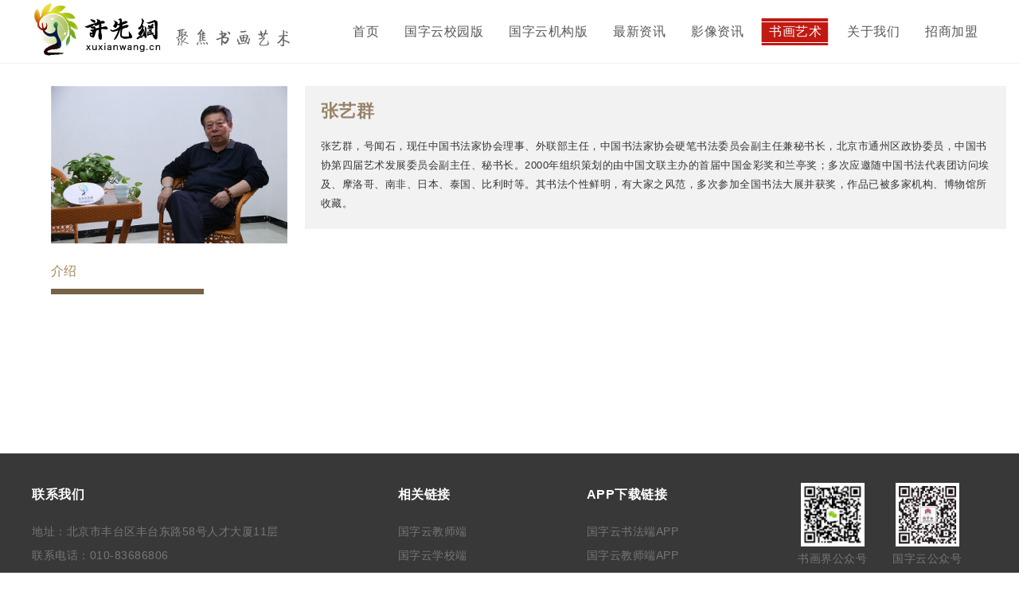

--- FILE ---
content_type: text/html; charset=utf-8
request_url: https://xuxianwang.cn/index/artdetail/id/77.html
body_size: 4227
content:
<!DOCTYPE html>
<html lang="zh-CN">
<head>
    <meta charset="UTF-8">
    <meta http-equiv="X-UA-Compatible" content="IE=edge">
    <meta name="renderer" content="ie-comp">
    <meta name="viewport" content="width=device-width,initial-scale=1,user-scalable=no">
    <title>许先网---聚焦书画艺术</title>
    <meta content="" name="keywords"/>
    <meta content="" name="description"/>
    <link type="image/x-icon" href="/favicon.ico" rel="shortcut icon">
    <link rel="stylesheet" href="/Public/iconfont/iconfont.css">
    <link href="/Public/bootstrap/css/bootstrap.css" rel="stylesheet">
    <link href="/Public/css/comment.css?v=5" rel="stylesheet">
    <link rel="stylesheet" href="/Public/css/index.css?v=5">

    <script src="/Public/js/jquery-1.9.1.min.js"></script>
    <script src="/Public/bootstrap/js/bootstrap.js"></script>
    <script src="/Public/js/jquery.bxslider.js"></script>
    <script src="/Public/js/common.js"></script>
<meta name="__hash__" content="2887db46d13be50963601caee6d66e9a_96d5ac7447979ea27d9b25a68abe34b1" /></head>
<body class="wrap_x">


<!--header-->
<div class="header">
    <div class="header_max auto_1200">
        <a class="logo" href="/"><img src="/Public/image/pcimg/logo.png?v=2" alt=""></a>
        <ul class="nav_list">
            <li  > <a href="/">首页</a>  </li>
            <li > <a href="/Index/product.html">国字云校园版</a></li>
            <li > <a href="/Index/mxproduct.html">国字云机构版</a></li>
            <li  ><a href="/Index/realinfo.html">最新资讯</a></li>
            <li ><a href=" /Index/contact.html">影像资讯</a></li>
            <li class="nav_status"><a href="/Index/art.html">书画艺术</a></li>
            <li ><a href="/Index/about.html">关于我们</a></li>
            <li ><a href="/Index/join">招商加盟</a></li>
        </ul>
    </div>
</div>
<!-- headerApp -->
<div class="header_app">
    <a class="logo" href="/"><img src="/Public/image/h5img/logo.png" alt=""></a>
    <div class="oper_app"><span class="icon iconfont">&#xe604;</span></div>
</div>
<!-- 菜单 App -->
<div class="menu_mask">
    <ul class="menu_list">
        <li ><a href="/">首页</a></li>
        <li ><a href="/Index/product.html">国字云校园版</a></li>
        <li ><a href="/Index/mxproduct.html">国字云机构版</a></li>
        <li ><a href="/Index/realinfo.html">最新资讯</a></li>
        <li ><a href="/Index/contact.html">影像资讯</a></li>
        <li class="menu_checked"><a href="/Index/art.html">书画艺术</a></li>
        <li ><a href="/Index/about.html">关于我们</a></li>
        <li ><a href="/Index/join.html">招商加盟</a></li>
        <li ><a href="/Index/recruit.html">人才招聘</a></li>
        <li ><a href="/Index/feedback.html">意见反馈</a></li>
    </ul>
</div>


<div class="art_detail">
    <div class="auto_1200">
        <div class="art_detail_l">
            <img class="person_j" src="http://xuxianot.oss-cn-beijing.aliyuncs.com/Picture/2017-12-01/5a20b5c5dde6f.jpg?OSSAccessKeyId=LTAI5tBHAWobXMpMv4tA586D&Expires=1769074873&Signature=3jwvbckLkRoBmnKdM6LAr4bn%2FB0%3D" alt="">
            <ul class="person_list">
                <li data-num="1" class="now_status">
                        <p>介绍</p>
                        <div></div>
                    </li>                                
                <!--                -->

                                                            </ul>
        </div>
        <div class="art_detail_r">
            <!-- 介绍 -->
            <div data-num="1" class="comment_in info_smx">
                <h3>张艺群</h3>
                <p>张艺群，号闻石，现任中国书法家协会理事、外联部主任，中国书法家协会硬笔书法委员会副主任兼秘书长，北京市通州区政协委员，中国书协第四届艺术发展委员会副主任、秘书长。2000年组织策划的由中国文联主办的首届中国金彩奖和兰亭奖；多次应邀随中国书法代表团访问埃及、摩洛哥、南非、日本、泰国、比利时等。其书法个性鲜明，有大家之风范，多次参加全国书法大展并获奖，作品已被多家机构、博物馆所收藏。</p>
            </div>
            
            
            
            
            
            
            
        </div>

    </div>
</div>

<!-- 艺术家详情-作品弹框 App -->
<div class="mongolia art_mongo art_app">
    <!-- 关闭按钮 -->
    <div class="close_btn"><span class="icon iconfont">&#xe66a;</span></div>
    <div class="modelCon">
            </div>
     <!-- Add Pagination 页码值-->
     <div class="swiper-pagination"></div>
</div>

<!-- 艺术家详情-作品弹框 pc-->
<div class="mongolia art_mongo art_pc">
    <!-- 关闭按钮 -->
    <div class="close_btn"><span class="icon iconfont">&#xe66a;</span></div>
    <div class="modelCon">
            </div>
</div>

<link rel="stylesheet" href="/Public/css/jquery.bxslider.css">
<link rel="stylesheet" href="/Public/css/swiper-bundle.min.css">
<script src="/Public/js/jquery-1.9.1.min.js"></script>
<script src="/Public/js/jquery.bxslider.js"></script>
<script src="/Public/js/swiper-bundle.min.js"></script>
<script src="/Public/js/h5/pinchzoom.js"></script>
<script>
    $(function () {
        if (browser.versions.mobile || browser.versions.ios || browser.versions.android || browser.versions.iPhone || browser.versions.iPad) {
            //如果是移动端就进行这里
            function setName(obj,num) {
                mySwiper2 = new Swiper('.swiper-container',{
                    pagination: {
                        el: '.swiper-pagination',
                        type: 'fraction',
                    },
                    navigation: {
                        nextEl: '.swiper-button-next',
                        prevEl: '.swiper-button-prev',
                    },
                    initialSlide:num,
                    observer:true,//修改swiper自己或子元素时，自动初始化swiper
                    observeParents:true,//修改swiper的父元素时，自动初始化swiper
                });
            }
            var person = new Object();
            setName(person,0);

            $('.info_zp dl').click(function () {
                var startV = $(this).data('num');
                var person = new Object();
                    setName(person,startV);
                $('.art_app').css({ 'left': '0', 'opacity': '1' });
                stopScroll();
            });

            $('.swiper-wrapper .pinch-zoom').each(function () {
                new RTP.PinchZoom($(this), {});
            });
        } else {
            //pc端进入这里

            // 作品详情
            var bxslider = $('.art_slider').bxSlider({
                mode: 'horizontal',
                speed: 1000,
                pager: true,
                pagerType: 'short',
                infiniteLoop: false,
                hideControlOnEnd: true
            });

            $('.info_zp dl').click(function () {
                var startV = $(this).data('num');
                var person = new Object();
                bxslider.destroySlider();
                bxslider = $('.art_slider').bxSlider({
                    mode: 'horizontal',
                    speed: 1000,
                    pager: true,
                    startSlide: startV,
                    pagerType: 'short',
                    infiniteLoop: false,
                    hideControlOnEnd: true
                });
                $('.art_pc').css({ 'left': '0', 'opacity': '1' });
                $('.art_pc .bx-wrapper .bx-pager').show();
                stopScroll();
            });

            var body_h = $('body').height() - 100,
                window_h = $(window).height();

            $(window).scroll(function () {
                if ($(window).scrollTop() + window_h >= body_h) {
                    $('.art_detail_l .person_j').hide();
                } else {
                    $('.art_detail_l .person_j').show();
                }

                if($(window).scrollTop() <= 10){
                    $('.art_detail_l .person_j').show();
                }
                $('.comment_in').each(function () {
                    var num = $(this).attr('data-num'),
                        top = $(this).offset().top - 140;
                    if ($(window).scrollTop() >= top) {
                        changeLeft(num);
                    }
                });
            });
            $('.person_list li').click(function () {
                leftYes = false;
                var _this = $(this);
                var _txt = _this.attr('data-num');
                if (!leftYes) {
                    searchLetter(_txt);
                }

            });
            function searchLetter(letter) {
                $('.comment_in').each(function () {
                    var nowTxt = $(this).attr('data-num'),
                        _top = $(this).offset().top - 100;
                    if (nowTxt == letter) {
                        $("html,body").animate({ scrollTop: _top }, 300);
                        leftYes = true;
                    }
                });
            }

            function changeLeft(num) {
                $('.person_list li').each(function () {
                    var numVal = $(this).attr('data-num');
                    if (numVal == num) {
                        $(this).addClass('now_status').siblings('li').removeClass('now_status');
                    }
                });
            }

        }

        //关闭按钮
        $('.art_mongo .close_btn').click(function () {
            $('.art_mongo').css({ 'left': '-100%', 'opacity': '0' });
            $('.art_mongo .bx-wrapper .bx-pager').hide();
            defaultScroll();
        });
    });
</script>

<!-- footerApp -->
<div class="footera_app">
    <p>版权所有：2019©许先网</p>
    <p>京公网安备 11010602006716号&nbsp;&nbsp;&nbsp;&nbsp;京ICP备16014506号</p>
</div>

<!--footer-->
<div class="footer">
    <div class="foot_url">
        <div class="url_con auto_1200">
            <ul class="model_x">
                <li><b>联系我们</b></li>
                <li>地址：北京市丰台区丰台东路58号人才大厦11层</li>
                <li>联系电话：010-83686806</li>
                <li>书画界艺术微信公众号：SHJYSWX</li>
            </ul>
            <ul class="model_x">
                <li><b>相关链接</b></li>
                <li><a target="_blank" href="https://www.guoziyun.com/">国字云教师端</a></li>
                <li><a target="_blank" href="https://www.guoziyun.com/newschool/login">国字云学校端</a></li>
                <li><a href="/index/recruit">人才招聘</a></li>
                <li><a href="/index/feedback">意见反馈</a></li>
            </ul>
            <ul class="model_x">
                <li><b>APP下载链接</b></li>
                <li><a target="_blank" href="https://www.guoziyun.com/cgraphydownload">国字云书法端APP</a></li>
                <li><a target="_blank" href="https://www.guoziyun.com/teadownload">国字云教师端APP</a></li>
                <li><a target="_blank" href="https://www.guoziyun.com/download">国字云家长端APP</a></li>
                <li><a target="_blank" href="https://www.guoziyun.com/ceziappdownload">国字云测字端APP</a></li>
            </ul>
            <ul class="code_x">
                <li>
                    <div class="wx_img"><img src="/Public/image/pcimg/sfwx.png" alt=""></div>
                    <p>书画界公众号</p>
                </li>
                <li>
                    <div class="jz_img"><img src="/Public/image/pcimg/gzygzh.png" alt=""></div>
                    <p>国字云公众号</p>
                </li>
            </ul>

        </div>
    </div>
    <div class="copyright">
        <span>版权所有：2019©许先网</span>&nbsp;&nbsp;<span>京公网安备11010602006716号</span>&nbsp;&nbsp;<span><a href="https://beian.miit.gov.cn" style="color: #575757" target="_blank">京ICP备16014506号</a></span>
    </div>
</div>

<!-- 返回顶部 -->
<div class="return_top"></div>


<script>
    var _hmt = _hmt || [];
    (function() {
        var hm = document.createElement("script");
        hm.src = "https://hm.baidu.com/hm.js?9f28b354314f4544794ad186e4e3c765";
        var s = document.getElementsByTagName("script")[0];
        s.parentNode.insertBefore(hm, s);
    })();
</script>




</body>
</html>

--- FILE ---
content_type: text/css
request_url: https://xuxianwang.cn/Public/iconfont/iconfont.css
body_size: 1852
content:
@font-face {font-family: "iconfont";
  src: url('iconfont.eot?t=1608687921033'); /* IE9 */
  src: url('iconfont.eot?t=1608687921033#iefix') format('embedded-opentype'), /* IE6-IE8 */
  url('[data-uri]') format('woff2'),
  url('iconfont.woff?t=1608687921033') format('woff'),
  url('iconfont.ttf?t=1608687921033') format('truetype'), /* chrome, firefox, opera, Safari, Android, iOS 4.2+ */
  url('iconfont.svg?t=1608687921033#iconfont') format('svg'); /* iOS 4.1- */
}

.iconfont {
  font-family: "iconfont" !important;
  font-size: 16px;
  font-style: normal;
  -webkit-font-smoothing: antialiased;
  -moz-osx-font-smoothing: grayscale;
}

.icon-gengduo:before {
  content: "\e604";
}

.icon-yiwen:before {
  content: "\e60a";
}

.icon-sousuo:before {
  content: "\e61c";
}

.icon-shuangjiantou-you:before {
  content: "\e6c4";
}

.icon-fanhui:before {
  content: "\e616";
}

.icon-iconfontjiantou5:before {
  content: "\e635";
}

.icon-guanbi_huaban1:before {
  content: "\e66a";
}

.icon-triangle-right:before {
  content: "\e62c";
}



--- FILE ---
content_type: text/css
request_url: https://xuxianwang.cn/Public/css/comment.css?v=5
body_size: 2385
content:
*{ margin:0; padding:0;box-sizing: border-box;-webkit-box-sizing: border-box;-moz-box-sizing: border-box;}
html{font-size: 100%;color:#333;letter-spacing: 0.5px;}
body{ font: 14px/1.5 "Helvetica Neue",Helvetica,Arial,"Microsoft Yahei","Hiragino Sans GB","Heiti SC","WenQuanYi Micro Hei",sans-serif;background: #ffffff;}
a{ text-decoration:none;outline: none; -moz-outline: none;-webkit-outline:none;}
a,a:hover,a:active,a:link,a:visited{text-decoration: none;outline: none;}
em, i{font-style: normal;}
ul, ol, li{list-style: none;}
h1, h2, h3, h4, h5, h6, .h1, .h2, .h3, .h4, .h5, .h6{margin: 0;}
img{ border:none;vertical-align:middle;}
input,select,textarea{outline:none;border:none;background:none;}
textarea{resize:none;}
html, body {width: 100%;min-width: 1200px;min-height: 100%;}
.bg_style{background: #EFEFEF;}
.grey_style{
    background:#EFEFEF;
}
.auto_1200{
    width: 1200px;
    height: 100%;
    margin: 0 auto;
    overflow: hidden;
}
.wrap_x{
    padding-top: 80px;
}

/* header */
.header{
    position: fixed;
    left: 0;
    top: 0;
    width: 100%;
    height: 80px;
    background: #ffffff;
    overflow: hidden;
    z-index: 99999;
    border-bottom: 1px solid rgba(153, 153, 153, 0.14);
}
.header_max .logo{
    float: left;
    display: block;
    /* height: 74px;
    margin-top: 3px; */
}
/* .header_max .logo img{
    height: 100%;
} */
.nav_list{
    float: right;
}
.nav_list li{
    float: left;
    height: 80px;
    line-height: 80px;
    margin-left: 8px;
    padding: 23px 0;
}
.nav_list li.nav_status a{
    background: url(/Public/image/pcimg/nav_status.png) no-repeat center center;
    background-size: 100% 100%;
}
.nav_list li.nav_status a{
    color: #fff;
}
.nav_list li a{
    display: block;
    height: 34px;
    line-height: 34px;
    color: #595757;
    font-size: 16px;
    padding: 0 12px;
}
.nav_list li:not(.nav_status) a:hover{
    color: #c11a12;
}

/* footer */
.footer{
    position: static;
    width: 100%;
}
.footer.footer_fixed{
    position: fixed;
    left: 0;
    bottom: 0;
    z-index: 9;
}
.foot_url{
    width: 100%;
    height: 233px;
    background: #383838; 
}
.url_con{
    padding: 37px 0 0 0;
}
.model_x{
    float: left;
    margin-right: 150px;
}
.model_x li{
    color: #777777;
    font-size: 14px;
    line-height: 30px;
}
.model_x li a{
    color: #777777;
}
.model_x li a:hover{
    color: #fff;
}
.model_x li:nth-of-type(1){
    color: #FFFFFF;
    font-size: 16px;
    padding-bottom: 16px;
}
.code_x{
    float: left;
}
.code_x li{
    float: left;
    text-align: center;
}
.code_x li:nth-of-type(1){
    margin-right: 32px;
}
.code_x li div{
    display: inline-block;
    width: 80px;
    height: 80px;
    background: #FFFFFF;
}
.code_x li div img{
    max-width: 100%;
}
.code_x p{
    color: #777777;
    font-size: 14px;
    line-height: 30px;
}
.copyright{
    width: 100%;
    height: 40px;
    line-height: 40px;
    background: #151515;
    text-align: center;
    color: #575757;
}
/* 返回顶部 */
.return_top{
    display: none;
    cursor: pointer;
    position: fixed;
    width: 48px;
    height: 48px;
    background: url(/Public/image/pcimg/toTop.png) no-repeat;
    background-size: 100%;
    bottom: 50px;
    right: 28px;
    border-radius: 100%;
    opacity: .7;
    z-index: 99;
}
.return_top:hover{
    background: url(/Public/image/pcimg/toTopHover.png) no-repeat;
    background-size: 100%;
}
/*闪现框*/
.iframModel {
	position: fixed;
	z-index: 9999;
	left: 50%;
	margin-left: -150px;
	top: 40%;
	padding: 15px;
	background: rgba(0, 0, 0, 0.6);
	font-size: 16px;
	color: #fff;
	width: 300px;
	text-align: center;
	border-radius: 8px;
	-webkit-border-radius: 8px;
	-moz-border-radius:8px;
	box-shadow:2px 2px 5px #333333;
	-webkit-box-shadow:2px 2px 5px #333333;
	-moz-box-shadow:2px 2px 5px #333333;
}
/* 弹框 */
.mongolia{
    position: fixed;
    width: 100%;
    height: 100%;
    background: rgba(0, 0, 0, .77);
    left: 0;
    top: 0;
    z-index: 99999;
}
.mongolia .modelCon{
    position: absolute;
    left: 50%;
    top: 50%;
    z-index: 999;
}

/* 分页 */
.pagination > .active > a, .pagination > .active > span, .pagination > .active > a:hover, .pagination > .active > span:hover, .pagination > .active > a:focus, .pagination > .active > span:focus{
    background-color: #C11A12;
    border-color: #C11A12;
}
.pagination > li > a, .pagination > li > span{
    color: #999999;
}
.pagination > li > a:hover, .pagination > li > span:hover, .pagination > li > a:focus, .pagination > li > span:focus{
    color: #C11A12;
}

.header_app,.footera_app,.menu_mask{
    display: none;
}
/* ---------------------------手机端--------------------- */
@media only screen and (-webkit-min-device-pixel-ratio: 1.3) and (max-width: 768px), not all, not all, not all {
	* {
		-webkit-overflow-scrolling: touch;
    }
    html, body {
        width: 100%;
        /* height: 100%; */
        min-width: 100%;
        overflow-x: hidden;
    }
    .auto_1200{
        width: 100%;
    }
    .wrap_x{
        padding: 2.8rem 0 0 0;
    }
    .header_app,.footera_app,.menu_mask{
        display: block;
    }
    /* ------------------header------------------ */
    .header,.footer{
        display: none;
    }
    .header_app{
        position: fixed;
        height: 2.8rem;
        left: 0;
        top: 0;
        width: 100%;
        padding: 0.3rem 0.7rem;
        z-index: 99999;
        background: #fff;
        border-bottom: 1px solid #D8D8D8;
    }
    .header_app::after{
        position: absolute;
        content: "";
        width: 0;
        height: 2px;
        left: 0;
        right: 0;
        bottom: 0;
        transition: all .3s;
        -webkit-transition: all .3s;
        -moz-transition: all .3s;
        
    }
    .header_app a{
        display: inline-block;
    }
    .header_app img{
        height: 2.1rem;
    }
    .oper_app{
        position: absolute;
        right: 0;
        top: 0;
        width: 2.8rem;
        height: 2.8rem;
        line-height: 2.8rem;
        text-align: center;
        
    }
    .oper_app span{
        color: #333333;
        font-size: 40px;
    }
    .menu_show .oper_app{
        background: #D70918;
    }
    .menu_show .oper_app span{
        color: #fff;
    }
    .menu_show::after{
        width: 100%;
        background: #D70918;
        transition: all .3s;
        -webkit-transition: all .3s;
        -moz-transition: all .3s;
    }
    .menu_mask{
        display: none;
        position: fixed;
        width: 100%;
        left: 0;
        top: 2.8rem;
        bottom: 0;
        background: rgba(0, 0, 0, 1);
        z-index: 999999;
    }
    .menu_list{
        width: 100%;
        background: #fff;
    }
    .menu_list li{
        padding: 0 1rem;
        height: 2rem;
        line-height: 2rem;
        border-bottom: 1px solid rgba(151, 151, 151, 0.08);
    }
    .menu_list li.menu_checked a{
        color: #D70918;
    }
    .menu_list li a{
        display: block;
        color: #333333;
        font-size: 0.58rem;
    }
    /* ------------------footer------------------ */
    .footera_app{
        width: 100%;
        /* z-index: 9999; */
        padding: 0.6rem 0;
        background: rgba(244, 244, 244, 1);
    }
    .footera_app p{
        color: rgba(87, 87, 87, .8);
        text-align: center;
        margin: 0;
        font-size: 0.5rem;
    }
    .footera_app.footer_fixed{
        position: fixed;
        left: 0;
        bottom: 0;
        z-index: 9999;
    }
    /*闪现框*/
    .iframModel {
        left: 50%;
        margin-left: -5rem;
        top: 40%;
        padding: 0.4rem;
        font-size: 0.58rem;
        width: 10rem;
    }
}

--- FILE ---
content_type: text/css
request_url: https://xuxianwang.cn/Public/css/index.css?v=5
body_size: 18140
content:
/* banner */
.positon_2{
    position: absolute;
    width: 6.6%;
    height: 9.6%;
    top: 50.9%;
    left: 22.15%;
}
.positon_3{
    position: absolute;
    width: 5.85%;
    height: 9.6%;
    top: 50.9%;
    left: 22.15%;
}
/* 最新资讯 */
.real_info{
    width: 100%;
    overflow: hidden;
    min-height: 410px;
    /* height: 422px; */
    background: #ffffff;
    padding: 30px 0 0 0;
}
.real_info .auto_1200{
    overflow: auto;
}
.info_l{
    float: left;
    width: 491px;
    height: 100%;
    margin-left: 50px;
}
.info_l h2{
    color: #000000;
    font-size: 26px;
    margin: 0 0 20px 0;
}
.info_l h2 a{
    display: block;
    float: right;
    color: #C11A12;
    font-size: 14px;
    line-height: 26px;
}
.info_l h2 a span{
    font-size: 14px;
    display: inline-block;
    vertical-align: middle;
    margin: -2px 0 0 2px;
}
.news{
    overflow: hidden;
}
.news li{
    width: 100%;
    float: left;
}
.news li a{
    display: block;
    overflow: hidden;
    /* height: 41px; */
    padding-bottom: 13px;
}
.news li:hover a span{
    color: #e9a495;
}
.news li em{
    display: block;
    float: left;
    width: 5px;
    height: 5px;
    background: #e9a495;
    margin: 8px 0 0 4px;
}
.news li span{
    display: block;
    float: right;
    width: 459px;
    color: #727171;
    font-size: 16px;
    text-overflow: -o-ellipsis-lastline;
    overflow: hidden;
    text-overflow: ellipsis;
    display: -webkit-box;
    -webkit-line-clamp: 2;
    line-clamp: 2;
    -webkit-box-orient: vertical;
}
.info_r{
    float: right;
    width: 542px;
    height: 100%;
    text-align: center;
}
.info_r img{
    max-width: 100%;
    max-height: 100%;
}
/* 书法教学解决方案 */
.calligraphy{
    width: 100%;
    height: 534px;
    background: #F4F6F9;
}
.title_x{
    color: #333333;
    font-size: 26px;
    text-align: center;
    padding: 38px 0 33px 0;
}
.title_x01{
    color: #333333;
    font-size: 26px;
    text-align: center;
    margin: 0 0 18px 0;
}
.programme{
    width: 100%;
    height: 375px;
    background: url(/Public/image/pcimg/calligraphy.png) no-repeat;
    background-size: 100%;
}
.programme li{
    float: left;
    width: 16.76%;
    height: 375px;
    text-align: center;
    padding: 100px 38px 0 38px;
    border-right: 1px solid #ffffff;
}
.programme li:last-child{
    border-right: none;
}
.programme li.on{
    border-right: none;
    padding-top: 60px;
    background: rgba(10, 34, 76, 0.78);
}
.programme li.on .pro_top h1{
    color: #CCCCCC;
}
.programme li.on .pro_top h1::after{
    background: #ffffff;
}
.programme li.on .pro_top h2{
    color:#EAEAEA;
    text-shadow: 0px 2px 4px #454649, 0px 1px 1px rgba(0, 0, 0, 0.5);
    -webkit-text-shadow: 0px 2px 4px #454649, 0px 1px 1px rgba(0, 0, 0, 0.5);
    -moz-text-shadow: 0px 2px 4px #454649, 0px 1px 1px rgba(0, 0, 0, 0.5);
    margin-bottom: 24px;
}
.programme li.on .pro_bottom{
    display: block;


} 
.programme li>div{
    width: 100%;
    display: inline-block;
    vertical-align: middle;
}
.pro_top h1{
    position: relative;
    display: inline-block;
    font-weight: bold;
    font-size: 34px;
    color: #927158;
    padding-bottom: 30px;
    margin-bottom: 0;
    letter-spacing: -1px;
}
.pro_top h1::after{
    position: absolute;
    content: "";
    width: 22px;
    height: 1px;
    background: #927158;
    bottom: 0;
    left: 50%;
    margin-left: -11px;
}
.pro_top h2{
    color: #927158;
    font-size: 20px;
    font-weight: bold;
    line-height: 28px;
    margin-top: 18px;
}
.programme li .pro_bottom{
    display: none;
    text-align: left;
    color: #ffffff;
    font-size: 16px;
    line-height: 26px;
}
.programme li .pro_bottom p{
    font-size: 14px;
    margin: 0;
    text-align: center;
}
.programme li .pro_bottom p b{
    font-weight: normal;
}

.animated{
    animation-duration: 1.0s;
    animation-fill-mode: both;
}

@keyframes fadeIn {
    from {
      opacity: 0;
    }
  
    to {
      opacity: 1;
    }
}
  
.fadeIn {
    animation-name: fadeIn;
}
  
@keyframes fadeInDown {
    from {
      opacity: 0;
      transform: translate3d(0, -100%, 0);
    }
  
    to {
      opacity: 1;
      transform: none;
    }
}
  
.fadeInDown {
    animation-name: fadeInDown;
}

@keyframes fadeInUp {
    from {
      opacity: 0;
      transform: translate3d(0, 100%, 0);
    }
  
    to {
      opacity: 1;
      transform: none;
    }
}
  
.fadeInUp {
    animation-name: fadeInUp;
}

/* 场景展示 */
.scene{
    width: 100%;
    height: 700px;
    padding: 43px 0 57px 0;
    background: #ffffff;
}
.scene_sm{
    text-align: center;
    color:#666666;
    font-size: 14px;
    margin: 0 0 65px 0;
}
.scene_con{
    width: 100%;
}
.scene_con dl{
    float: left;
    width: 347px;
}
.scene_con dl:nth-of-type(2){
    margin: 0 79.5px;
}
.scene_con dl dt{
    width: 347px;
    height: 342px;
    overflow: hidden;
    margin-bottom: 20px;
}
.scene_con dl dt img{
    width: 100%;
}
.scene_con dl dd b{
    display: block;
    color: #333333;
    font-size: 16px;
    font-weight: normal;
    margin-bottom: 10px;
}
.scene_con dl dd p{
    color: #999999;
    font-size: 14px;
    margin-bottom: 5px;
}
.scene_con dl dd p span:first-child{
    margin-right: 10px;
}
.scene_con dl:nth-of-type(2) dd,.scene_con dl:nth-of-type(3) dd{
    padding-left: 70px;
}
/*  《学写字》电视课程 */
.learn_write{
    width: 100%;
    height: 520px;
    background: #fff;
}
.learn_l{
    float: left;
    width: 534px;
    height: 380px;
    margin-top: 10px;
}
.txt_x{
    color: #575757;
    font-size: 16px;
    margin-bottom: 5px;
}
.app_txt{
    color: #999999;
    font-size: 16px;
    margin-top: 45px;
}
.app_code{
    width: 178px;
    margin: 0 0 0 70px;
}
.learn_r{
    position: relative;
    float: right;
    width: 580px;
    height: 375px;
    background: url(/Public/image/pcimg/video_img.png) no-repeat;
    background-size: 100%;
    margin-top: 10px;
}
.video_p{
    width: 100%;
    height: 100%;
}
.play_btn{
    position: absolute;
    width: 40px;
    left: 50%;
    top: 50%;
    margin-left: -20px;
    margin-top: -20px;
    cursor: pointer;
}

/* 解决方案 */
.solve{
    padding: 0 0 33px 0;
    background: #F4F6F9;
}
.solve_l{
    float: left;
}
.solve_r{
    width: 488px;
    float: right;
    padding-top: 22px;
}
.solve_r li{
    margin-top: 30px;
}
.solve_r h6{
    color: #333333;
    font-size: 16px;
    margin-bottom: 14px;
}
.solve_r p{
    color: #666666;
    font-size: 14px;
}



/* 合作艺术家 */
.co_artist{
    width: 100%;
    height: 434px;
    text-align: center;
    background: #F4F6F9;
}
.artist{
    width: 100%;
    overflow: hidden;
    margin-bottom: 25px;
}
.artist a{
    display: block;
    float: left;
    width: 19%;
    margin-right: 1.25%;
}
.artist a:last-child{
    margin-right: 0;
}
.artist dl{
    width: 100%;
    text-align: center;
}
.artist dl dt{
    width: 149px;
    height: 149px;
    overflow: hidden;
    border-radius: 50%;
    -webkit-border-radius: 50%;
    -moz-border-radius: 50%;
    margin: 0 auto 20px auto;
    border: 5px solid #ffffff;
    box-shadow: 0 2px 2px rgba(51, 153, 255, 0.26);
    -webkit-box-shadow: 0 2px 2px rgba(51, 153, 255, 0.26);
    -moz-box-shadow: 0 2px 2px rgba(51, 153, 255, 0.26);
    transition: all .6s ease-in-out;
    -webkit-transition: all .6s ease-in-out;
    -moz-transition: all .6s ease-in-out;
    -ms-transition: all .6s ease-in-out;
    -o-transition: all .6s ease-in-out;
}
.artist dl dt img{
    width: 100%;
}
.artist dl dt:hover{
    transform: rotateY(180deg);
    -webkit-transform: rotateY(180deg);
    -moz-transform: rotateY(180deg);
    -ms-transform: rotateY(180deg);
    -o-transform: rotateY(180deg);
    transition: all .6s ease-in-out;
    -webkit-transition: all .6s ease-in-out;
    -moz-transition: all .6s ease-in-out;
    -ms-transition: all .6s ease-in-out;
    -o-transition: all .6s ease-in-out;
}
.artist dl dd p{
    color: #333333;
    font-size: 16px;
}
.artist dl dd span{
    display: block;
    overflow: hidden;
    text-overflow: ellipsis;
    white-space: nowrap;
    color: #999999;
    font-size: 14px;
}
.more_art{
    color: #D34A2B !important;
    font-size: 16px;
}
.more_art span{
    font-size: 14px;
    margin-left: 4px;
}
/* 集团产业 */
.group{
    width: 100%;
    background: #fff;
}
.group_c{
    width: 100%;
    overflow: hidden;
}
.industry{
    position: relative;
    float: left;
    width: 277px;
    height: 302px;
    overflow: hidden;
    background: #FFFFFF;
    margin: 0 30px 50px 0;
    box-shadow: 0px 2px 4px 0px rgba(51, 153, 255, 0.26);
    -webkit-box-shadow: 0px 2px 4px 0px rgba(51, 153, 255, 0.26);
    -moz-box-shadow: 0px 2px 4px 0px rgba(51, 153, 255, 0.26);
}
.industry a{
    display: block;
}
.industry img{
    width: 100%;
    margin-bottom: 21px;
}
.industry p{
    padding-left: 24px;
    color: #333333;
    font-size: 16px;
}
.industry span{
    padding-left: 24px;
    color: #999999;
    font-size: 14px;
}
.industry:last-child{
    margin-right: 0;
}
.industry .cover_c{
    position: absolute;
    width: 100%;
    height: 100%;
    left: 0;
    top: -100%;
    color: #ffffff;
    font-size: 14px;
    padding:42px 24px;
    line-height: 28px;
    background: rgba(10, 34, 76, 0.78);
}
/* 合作资源 */
.resources{
    width: 100%;
    padding-bottom: 60px;
    background: #F4F6F9;
}
.resources .bx-wrapper{
    margin: 0 auto;
}
.resources .bx-wrapper .bx-controls-direction a{
    width: 20px;
    height: 48px;
    margin-top: -24px;
}
.resources .bx-wrapper .bx-prev{
    left: -50px;
    background: url(/Public/image/pcimg/left_icon.png) no-repeat;
}
.resources .bx-wrapper .bx-next{
    right: -50px;
    background: url(/Public/image/pcimg/right_icon.png) no-repeat;
}
.resources .bx-wrapper .bx-controls-direction a.disabled{
    /* display: block;
    opacity: .4; */
}
.resources .bx-wrapper .bx-viewport{
    background: none;
}


/*---------------------- 最新资讯------------------- */
.banner_real{
    width: 100%;
    position: relative;
}
.banner_real img{
    width: 100%;
}
.real_nav{
    width: 100%;
    text-align: center;
    margin: 0;
    height: 47px;
    line-height: 47px;
    background: #ffffff;
}
.real_nav li{
    position: relative;
    display: inline-block;
    font-size: 14px;
    padding: 0 24px;
    cursor: pointer;
}
.real_nav li a{
    display: block;
    color: #666666;
}
.real_nav li.real_status a,.art_nav li.real_status a,.exhibition_nav li.real_status a{
    color: #C11A12;
}
.real_nav li:first-child::after{
    position: absolute;
    content: "";
    width: 1px;
    height: 11px;
    background: #999999;
    right: 0;
    top: 50%;
    margin-top: -5.5px;
}
.real_con{
    width: 100%;
    overflow: hidden;
    padding: 30px 0 40px 0;
    background: #EFEFEF;
}
.info_real_x{
    width: 100%;
    overflow: hidden;
}
.real_l{
    float: left;
    width: 936px;
    height: 100%;
}
.real_l .real_list_pc{
    width: 100%;
    overflow: hidden;
}
.real_l a{
    float: left;
    display: block;
    width: 100%;
    /* margin-bottom: 48px; */
    padding: 30px 30px 0 30px;
    background: #ffffff;
}
.real_l a:last-child{
    padding-bottom: 30px;
}
.real_l a:hover dd h4{
    color: #C11A12;
} 
.real_detail{
    width: 100%;
}
.real_detail dt{
    float: left;
    width: 219px;
    height: 160px;
    margin-right: 24px;
    text-align: center;
    overflow: hidden;
}
.real_detail dt img{
    max-width: 100%;
    max-height: 100%;
}
.real_detail dd h4{
    color: #333333;
    font-size: 20px;
    font-weight: bold;
    padding: 6px 0 22px 0;
}
.real_detail dd .explain_r{
    color: #999999;
    height: 42px;
    letter-spacing: 1px;
    font-size: 15px;
    margin-bottom: 20px;
    text-overflow: -o-ellipsis-lastline;
    overflow: hidden;
    text-overflow: ellipsis;
    display: -webkit-box;
    -webkit-line-clamp: 2;
    line-clamp: 2;
    -webkit-box-orient: vertical;
}
.real_detail dd .from_r{
    color: #999999;
    font-size: 14px;
    margin: 0;
}
.real_detail dd .from_r time{
    margin: 0 12px 0 5px;
}

.real_r{
    float: right;
    width: 222px;
    background: #ffffff;
}
.line_red{
    width: 100%;
    height: 5px;
    background: #C11A12;
}
.real_r h4{
    color: #333333;
    font-size: 18px;
    padding: 18px 17px 4px 17px;
}
.pager_x{
    width: 936px;
    margin: 0 auto;
    text-align: center;
}
.hot_news{
    width: 100%;
    padding: 0 17px;
}
.hot_news li{
    border-bottom: 1px dotted #E0E0E0;
}
.hot_news li a{
    display: block;
    color: #999999;
    font-size: 14px;  
    padding: 18px 0;
}
.hot_news li a:hover{
    color: #C11A12;
}
.hot_news li:last-child{
    border-bottom: none;
}

/*---------------------- 最新资讯详情------------------- */
.real_con_d{
    width: 100%;
    overflow: hidden;
    background: #EFEFEF;
    padding: 29px 0 39px 0;
}
.real_con_d .auto_1200{
    padding: 0 74px;
}
.real_con_d .nav_d{
    margin-bottom: 20px;
}
.real_d_l{
    position: relative;
    float: left;
    width: 800px;
    background: #ffffff;
    padding: 36px 40px;
}
.real_d_l .real_title{
    border-bottom: 1px solid#999999;
}
.real_title .returnPreview{
    position: absolute;
    left: 6px;
    top: 6px;
    color: #333333;
}
.real_title .returnPreview:hover{
    opacity:.8; 
}
.real_title .returnPreview span{
    font-size: 20px;
}
.real_title h4{
    color: #000000;
    font-size: 21px;
    margin-bottom: 10px;
}
.real_title p{
    color: #AAAAAA;
    font-size: 16px;
    margin-bottom: 15px;
}
.real_title p time{
    letter-spacing: 0.5px;
}
.real_d_con{
    padding-top: 30px;
    font-size: 14px;
    color: #333333;
    line-height: 28px;
}
.real_d_con img{
    display: inline-block;
    margin: 15px 2%;
    max-width: 96%;
}
.real_d_con .video_iframe{
    display: block;
    margin: 0 auto;
    width: 502px;
    height: 376px;
}
#mod_player embed{
    width: 100% !important;
}
.real_d_r{
    float: right;
    width: 220px;
    padding-top: 77px;
}
.real_d_r p{
    padding: 0 0 10px 5px;
    color: #AAAAAA;
    margin: 0;
    border-bottom: 1px solid rgba(197, 197, 198, 1);
}
.real_d_r a{
    position: relative;
    float: none !important;
    display: block;
    width: 100px !important;
    height: 45px !important;
    line-height: 45px !important;
    text-indent: 0 !important;
    overflow: inherit !important;
    margin: 10px 0 10px 0 !important;
    padding: 0 0 0 50px;
    color: #AAAAAA !important;
}
.real_d_r a.bds_weixin{
    background: url(/Public/image/pcimg/wx.png) no-repeat;
    background-size: 42%;
}
.real_d_r a.bds_tsina{
    background: url(/Public/image/pcimg/wb.png) no-repeat;
    background-size: 42%;
}
.real_d_r a.bds_qzone{
    background: url(/Public/image/pcimg/kj.png) no-repeat;
    background-size: 42%;
}
.real_d_r a.bds_sqq{
    background: url(/Public/image/pcimg/qq.png) no-repeat;
    background-size: 42%;
}
.real_d_r a:hover{
    color: #c11a12 !important;
}
.real_d_r a img{
    width: 41px;
    margin-right: 20px;
}
.real_d_r a span{
    position: absolute;
    color: #AAAAAA;
    width: 42px;
    text-align: left;
    font-size: 15px;
    left: 56px;
    top: 6px !important;
    cursor: auto;
}

/*---------------------- 关于我们------------------- */
.about_con{
    width: 100%;
    padding: 32px 0 40px 0;
}
.about_con p{
    color: #666666;
    font-size: 14px;
    margin: 0;
    line-height: 30px;
    text-indent: 2em;
}

/*---------------------- 联系我们------------------- */
.contact_con{
    width: 100%;
    padding: 53px 0 49px 0;
    overflow: hidden;
    background: #EFEFEF;
}
.contact_l{
    float: left;
    width: 687px;
    height: 621px;
}
.mapContainer{
    width: 100%;
    height: 100%;
}
.contact_r{
    float: right;
    width: 512px;
    height: 621px;
    background: url(/Public/image/pcimg/contact_r.png) no-repeat;
    background-size: 100%;
}
.code_show{
    width: 100%;
    height: 100%;
    background: rgba(21, 127, 197, 0.39);
}
.company_info{
    padding: 176px 0 0 50px;
}
.company_info p{
    color: #ffffff;
    font-size: 16px;
}
.info_code{
    padding: 73px 0 0 50px;
}
.info_code dl{
    float: left;
    margin-right: 35px;
}
.info_code dl dt{
    width: 90px;
    margin: 0 auto;
}
.info_code dl dt img{
    width: 100%;
}
.info_code dl dd{
    font-size: 14px;
    color: #ffffff;
    text-align: center;
    margin-top: 10px;
}

/*---------------------- 意见反馈------------------- */
.feedback_con{
    width: 100%;
    background: #EFEFEF;
}
.feedback_con .auto_1200{
    padding: 49px 255px 149px 255px;
}
.feedback_title{
    position: relative;
    width: 690px;
    text-align: center;
    margin-bottom: 58px;
}
.feedback_title::after{
    position: absolute;
    content: "";
    width: 100%;
    height: 1px;
    top: 22px;
    left: 0;
    background: #D8D8D8;
}
.feedback_title p{
    position: relative;
    display: inline-block;
    z-index: 9;
    color: #A5A5A5;
    font-size: 14px;
    background: #EFEFEF;
    padding: 0 24px;
}
.ipt_box{
    width: 50%;
    float: left;
    margin-bottom: 22px;
}
.ipt_box span{
    float: left;
    display: block;
    line-height: 40px;
    color: #333333;
    font-size: 14px;
    margin-right: 5px;
    width: 60px;
    text-align: right;
}
.ipt_box p{
    position: relative;
    display: inline-block;
    width: 241px;
    height: 40px;
    background: #FFFFFF;
    border-radius: 6px;
    -webkit-border-radius: 6px;
    border: 1px solid #D8D8D8;
    margin: 0;
    padding: 0 8px;
}
.ipt_box p input{
    width: 223px;
    height: 40px;
    line-height: 40px;
    [;height:40px;line-height:normal;padding:0;]
}
.ipt_box p span{
    position: absolute;
    left: 4px;
    bottom: -30px;
    width: auto;
    display: none;
    color: #ff0000;
}
.feedback_x{
    width: 100%;
    height: 250px;
    padding: 10px;
    background: #FFFFFF;
    border-radius: 6px;
    -webkit-border-radius: 6px;
    border: 1px solid #D8D8D8;
}
.submit_feedback{
    display: block;
    width: 142px;
    height: 42px;
    line-height: 42px;
    background: #C11A12;
    color: #ffffff;
    font-size: 16px;
    text-align: center;
    margin: 53px auto 0 auto;
    cursor: pointer;
}

/*---------------------- 人才招聘------------------- */
.recruit_con{
    width: 100%;
}
.recruit_con .auto_1200{
    padding: 24px 0 45px 0;
}
.recruit_type{
    height: 37px;
    line-height: 37px;
    background: #ADADAD;
}
.recruit_type span{
    float: left;
    display: block;
    color: #FFFFFF;
    font-size: 14px;
}
.recruit_list>li .post_name{
    cursor: pointer;
}
.recruit_list>li b{
    font-weight: normal;
}
.recruit_list>li:nth-of-type(2n+1) .post_name{
    background: #ffffff;
}
.recruit_list>li:nth-of-type(2n) .post_name{
    background: #f5f5f5;
}
.recruit_type span:nth-of-type(1),.post_name b:nth-of-type(1) span:nth-of-type(1){
    width: 604px;
    padding-left: 54px;
}
.recruit_type span:nth-of-type(2),.post_name b:nth-of-type(1) span:nth-of-type(2){
    width: 242px;
}
.recruit_type span:nth-of-type(3),b:nth-of-type(2) span:nth-of-type(1){
    width: 242px;
}

.post_name{
    height: 63px;
    line-height: 63px;
    margin: 0;
}
.post_name span{
    float: left;
    display: block;
    font-size: 14px;
    color: #333333;
}
.post_name span em{
    display: none;
}
.post_detail{
    display: none;
    width: 100%;
    /* height: 0; */
    overflow: hidden;
    padding-bottom: 35px;
    background: rgba(216, 216, 216, 0.05);
}
.change_p{
    height: auto !important;
    padding-bottom: 35px;
}
.post_t{
    width: 100%;
    overflow: hidden;
    background: #F5F5F5;
    padding: 35px;
}
.post_t h4{
    display: inline-block;
    color: #333333;
    font-size: 20px;
    font-weight: bold;
    padding: 15px 0;
    border-top: 3px solid rgba(91, 91, 91, 1);
    border-bottom: 1px solid rgba(91, 91, 91, 1);
}
.post_t ul{
    width: 100%;
    padding: 30px 0 10px 0;
}
.post_t ul li{
    float: left;
    color: #333333;
    margin-right: 85px;
}
.post_t ul li:last-child{
    margin-right: 0;
}
.post_t ul li b{
    font-size: 14px;
}
.post_b{
    width: 100%;
    padding: 35px;
    overflow: hidden;
}
.post_b_l{
    float: left;
    width: 48%;
}
.post_b_r{
    float: right;
    width: 48%;
}
.post_b_l h6,.post_b_r h6{
    font-size: 14px;
    color: #333333;
    font-weight: bold;
    margin-bottom: 12px;
}
.post_b_l p,.post_b_r p{
    color: #333333;  
    margin: 0 0 4px 0;
}
.delivery_btn{
    width: 100%;
}
.delivery_btn a{
    display: block;
    width: 142px;
    height: 42px;
    line-height: 42px;
    color: #ffffff;
    font-size: 16px;
    text-align: center;
    background: #C11A12;
    margin: 0 auto;
}

/*---------------------- 书画艺术------------------- */
.art_nav{
    height: 45px;
    line-height: 45px;
    text-align: center;
    margin: 0;
    background: #EFEFEF;
    border-bottom: 1px solid rgba(153, 153, 153, 0.3);;
}
.art_nav li{
    position: relative;
    display: inline-block;
    font-size: 14px;
    padding: 0 24px;
    cursor: pointer;
}
.art_nav li a{
    color: #666666;
}
.art_nav li:nth-of-type(1)::after{
    position: absolute;
    content: "";
    width: 1px;
    height: 11px;
    right: 0;
    top: 50%;
    margin-top: -5.5px;
    background: #999999;
}
.comment_art{
    display: none;
}
.name_first{
    width: 100%;
    height: 44px;
    line-height: 44px;
    text-align: center;
    background: #FFFFFF;
}
.name_first span{
    color: #333333;
    font-size: 14px;
    display: inline-block;
    vertical-align: middle;
    margin: -8px 0 0 0;
}
.name_first .letter_f{
    display: inline-block;
    vertical-align: middle;
    margin-bottom: 0;
}
.name_first .letter_f li{
    float: left;
    width: 30px;
    height: 30px;
    line-height: 30px;
    cursor: pointer;
    font-size: 14px;
    margin-right: 4px;
    border: 1px solid transparent;
    border-radius: 50%;
    -webkit-border-radius: 50%;
    -moz-border-radius: 50%;
}
.name_first .letter_f li a{
    display: block;
    color: #999999;
}
.name_first .letter_f li:hover{
    color: #C11A12;    
}
.name_first .letter_f li.first_status{
    border-color: #C11A12;
}
.name_first .letter_f li.first_status a{
    color: #C11A12;
}

.artist_x{
    width: 100%;
    overflow: hidden;
    padding: 18px 0 46px 0;
    background: #EFEFEF;;
}
.artist_x_d a{
    display: block;
    float: left;
    padding: 10px;
    background: #ffffff;
    margin: 0 18px 18px 0;
    box-shadow: 0px 2px 4px 0px rgba(180, 184, 189, 0.26);
    -webkit-box-shadow: 0px 2px 4px 0px rgba(180, 184, 189, 0.26);
    -moz-box-shadow: 0px 2px 4px 0px rgba(180, 184, 189, 0.26);
}
.artist_x_d a:nth-of-type(4n),.exhibition_x a:nth-of-type(4n){
    margin-right: 0;
}
.artist_x_d dl,.exhibition_x dl{
    margin-bottom: 0;
}
.artist_x_d dt{
    width: 265px;
    height: 265px;
    line-height: 265px;
    overflow: hidden;
}
.artist_x_d dt:hover img{
    transform: scale(1.4);
    -webkit-transform: scale(1.4);
    -moz-transform: scale(1.4);
    -ms-transform: scale(1.4);
    -o-transform: scale(1.4);
    transition: all .3s;
    -webkit-transition: all .3s;
    -moz-transition: all .3s;
    -ms-transition: all .3s;
    -o-transition: all .3s;
}
.artist_x_d dt img{
    width: 100%;
    transition: all .3s;
    -webkit-transition: all .3s;
    -moz-transition: all .3s;
    -ms-transition: all .3s;
    -o-transition: all .3s;
}
.artist_x_d dd{
    color: #333333;
    font-size: 20px;
    text-align: center;
    padding-top: 11px;
}
.exhibition_nav{
    width: 100%;
    height: 44px;
    line-height: 44px;
    text-align: center;
    margin: 0;
    background: #FFFFFF;
}
.exhibition_nav li{
    font-size: 14px;
    cursor: pointer;
    padding: 0 20px;
    display: inline-block;
}
.exhibition_nav li a{
    color: #999999;
}
.exhibition_nav li:hover{
    color: #C11A12;
}
.exhibition_x{
    width: 100%;
    overflow: hidden;
    padding: 18px 0 34px 0;
    background: #EFEFEF;
}
.exhibition_x a{
    display: block;
    float: left;
    background: #ffffff;
    margin: 0 18px 16px 0;
    box-shadow: 0px 2px 4px 0px rgba(0, 0, 0, 0);
    -webkit-box-shadow: 0px 2px 4px 0px rgba(0, 0, 0, 0);
    -moz-box-shadow: 0px 2px 4px 0px rgba(0, 0, 0, 0);
}
.exhibition_x dt{
    width: 286px;
    height: 359px;
    overflow: hidden;
}
.exhibition_x dt img{
    width: 100%;
}
.exhibition_x dd{
    padding: 15px 10px;
}
.exhibition_x dd time{
    display: block;
    color: #AAAAAA;
    font-size: 16px;
    letter-spacing: -0.5px;
}
.exhibition_x dd h6{
    width: 266px;
    overflow: hidden;
    text-overflow: ellipsis;
    white-space: nowrap;
    color: #000000;
    font-size: 16px;
    padding: 7px 0 20px 0;
}
.exhibition_x dd p{
    margin: 0;
    color: #666666;
    font-size: 12px;
    text-align: right;
    width: 266px;
    overflow: hidden;
    text-overflow: ellipsis;
    white-space: nowrap;
}

/*---------------------- 书画艺术-艺术家详情------------------- */
.art_detail{
    width: 100%;
    min-height: 490px;
    padding: 28px 0 30px 47px;
    overflow: hidden;
}
.art_detail .auto_1200{
    position: relative;
}
.art_detail_l{
    position: fixed;
    float: left;
    width: 297px;
    padding-bottom: 50px;
}

.art_detail_l .person_j{
    width: 100%;
    margin-bottom: 23px;
}
.person_list li p{
    color: #6F6F6F;
    font-size: 16px;
}
.person_list li div{
    width: 115px;
    height: 7px;
    background: #D8D8D8;
    margin-bottom: 10px;
}
.person_list li{
    cursor: pointer;
}
.person_list li.now_status p{
    color: #A48760;
}
.person_list li.now_status div{
    width: 192px;
    background: #786245;
}

.more_mx{
    position: absolute;
    width: 82px;
    height: 30px;
    line-height: 30px;
    text-align: center;
    border: 1px solid #A83837;
    color: #A83837 !important;
    border-radius: 2px;
    -webkit-border-radius: 2px;
    left: 50%;
    margin-left: -47px;
    bottom: 18px;
}


.art_detail_r{
    float: right;
    width: 881px;
}
.info_smx{
    width: 100%;
    background: #F2F2F2;
    padding: 20px;
}
.info_smx h3{
    font-size: 22px;
    color: #978267;
    font-weight: bold;
    margin-bottom: 20px;
}
.info_smx p{
    color: #343434;
    font-size: 13px;
    margin: 0;
    line-height: 24px;
}
.comment_in{
    width: 100%;
    overflow: hidden;
    margin-bottom: 15px;
}
.comment_in h4{
    color: #333333;
    font-size: 14px;
    font-weight: bold;
    margin-bottom: 20px;
}
.comment_in h4 a{
    float: right;
    font-weight: normal;
    color: #C11A12;
    font-size: 14px;
    line-height: 26px;
}
.comment_in h4 a span{
    font-size: 14px;
    display: inline-block;
    vertical-align: middle;
    margin: -2px 0 0 2px;
}
.comment_in p{
    color: #343434;
    font-size: 13px;
}
.comment_in p time{
    margin-right: 20px;
}
.nb_list li{
    margin-bottom: 15px;
    color: #343434;
    font-size: 13px;
}
.ry_con{
    overflow: hidden;
}
.ry_con a{
    display: block;
    float: left;
    margin: 0 19px 10px 0;
    background: #F9F9F9;
    box-shadow: 0px 2px 4px 0px rgba(180, 184, 189, 0.26);
    -webkit-box-shadow: 0px 2px 4px 0px rgba(180, 184, 189, 0.26);
    -moz-box-shadow: 0px 2px 4px 0px rgba(180, 184, 189, 0.26);
}
.ry_con dl{
    margin-bottom: 0;
}
.ry_con a:nth-of-type(3n){
    margin-right: 0;
}
.ry_con dt{
    position: relative;
    width: 281px;
    height: 200px;
    line-height: 200px;
    text-align: center;
    overflow: hidden;
}
.ry_con dt>img{
    max-width: 100%;
    max-height: 100%;
    display: inline-block;
}
.ry_con dt .paly_icon_ry{
    position: absolute;
    width: 38px;
    right: 20px;
    bottom: 14px;
}
.ry_con dd{
    color: #000000;
    font-size: 14px;
    padding: 16px 8px;
    text-align: center;
}
.ry_con dd p{
    margin-bottom: 0;
}
.zx_con li{
    padding-bottom: 10px;
}
.zx_con li a{
    display: block;
    color: #3C3C3C;
    font-size: 14px;
}
.zx_con li a:hover{
    color: #C11A12;
}
.zx_con li a time{
    float: right;
}
.zx_con li a time em{
    display: none;
}
.zl_con{
    width: 100%;
    overflow: hidden;
    margin-bottom: 27px;
}
.zl_con a{
    display: block;
    float: left;
    background: #F9F9F9;
    margin: 0 19px 19px 0;
    box-shadow: 0px 2px 4px 0px rgba(180, 184, 189, 0.26);
}
.zl_con a:nth-of-type(3n){
    margin-right: 0;
}
.zl_con dl{
    margin: 0;
}
.zl_con dt{
    width: 281px;
    height: 354px;
    overflow: hidden;
}
.zl_con dt img{
    width: 100%;
}
.zl_con dd{
    padding: 15px 10px;
}
.zl_con dd time{
    display: block;
    color: #AAAAAA;
    font-size: 16px;
    letter-spacing: -0.5px;
}
.zl_con dd h6{
    color: #000000;
    font-size: 16px;
    padding: 7px 0 20px 0;
}
.zl_con dd p{
    width: 100%;
    margin: 0;
    color: #666666;
    font-size: 12px;
    text-align: right;
    overflow: hidden;
    text-overflow: ellipsis;
    white-space: nowrap;
}
.art_mongo{
    left: -100%;
    opacity: 0;
}
.art_mongo .modelCon{
    position: absolute;
    width: 800px;
    height: 640px;
    margin-left: -400px;
    margin-top: -320px;
}
.art_mongo .swiper-container{
    width: 100%;
    height: 100%;
}
.art_mongo .pinch-zoom{
    width: 100%;
    height: 100%;
    line-height: 640px;
    text-align: center;
}
.art_mongo .pinch-zoom img{
    max-width: 100%;
    max-height: 100%;
}
.art_mongo .swiper-pagination{
    width: auto;
    top: 20px;
    left: 20px;
    font-size: 16px;
    color: #ffffff;
    letter-spacing: -1px;
    bottom: auto;
}
.art_mongo .swiper-button-next:after,.art_mongo .swiper-container-rtl .swiper-button-prev:after,.art_mongo .swiper-button-prev:after, .art_mongo .swiper-container-rtl .swiper-button-next:after{
    content: '';
}

.art_mongo .swiper-button-next, .art_mongo .swiper-container-rtl .swiper-button-prev{
    background: url(/Public/image/pcimg/right_a.png) no-repeat center;
    background-size: 100%;
    right: -30px;
    outline: none;
}
.art_mongo .swiper-button-prev, .art_mongo .swiper-container-rtl .swiper-button-next{
    background: url(/Public/image/pcimg/left_a.png) no-repeat center;
    background-size: 100%;
    left: -30px;
    outline: none;
}
.close_btn{
    cursor: pointer;
    position: absolute;
    width: 42px;
    height: 42px;
    line-height: 42px;
    right: 0;
    top: 0;
    text-align: center;
    z-index: 9999;
    background: rgba(0, 0, 0, .37);
}
.close_btn span{
    color: #ffffff;
    font-size: 24px;
}
.art_mongo .bx-wrapper, .art_mongo .bx-wrapper .bx-viewport{
    width: 100% !important;
    height: 100% !important;
}
.art_mongo .bx-wrapper .bx-viewport{
    background: none;
}
.art_mongo .art_slider{
    height: 100%;
}
.art_mongo .art_slider .slide{
    height: 100%;
    line-height: 640px;
    text-align: center;
}
.art_mongo .art_slider .slide img{
    display: inline-block;
    max-width: 640px !important;
    max-height: 640px !important;
    margin: 0 auto;
}
.art_mongo .bx-wrapper .bx-pager{
    display: none;
    position: fixed;
    text-align: left;
    left: 27px;
    top: 0;
    font-weight: normal;
    font-size: 16px;
    color: #ffffff;
    letter-spacing: -1px;
}
.art_mongo .bx-wrapper .bx-controls-direction a{
    width: 33px;
    height: 55px;
}
.art_mongo .bx-wrapper .bx-next{
    background: url(/Public/image/pcimg/right_a.png) no-repeat center;
    background-size: 100%;
    right: -33px;
}
.art_mongo .bx-wrapper .bx-next:hover{
    background: url(/Public/image/pcimg/right_hover.png) no-repeat center;
    background-size: 100%;
}
.art_mongo .bx-wrapper .bx-prev{
    background: url(/Public/image/pcimg/left_a.png) no-repeat center;
    background-size: 100%;
    left: -33px;
}
.art_mongo .bx-wrapper .bx-prev:hover{
    background: url(/Public/image/pcimg/left_hover.png) no-repeat center;
    background-size: 100%;
}

/* ------------------------视频内页----------------- */
.vide_l .real_title{
    border-bottom: none;
}
.video_p_x{
    width: 100%;
    height: 407px;
    background: #CCCCCC;
}
/* -----------------展览内页------------------- */
.exhibition_d{
    width: 100%;
    height: 600px;
    margin: 20px 0 10px 0;
}
.exhibition_d .bx-wrapper .bx-pager{
    position: absolute;
    height: 0;
    left: 0;
    top: -62px;
    text-align: left;
    font-size: 16px;
    color: #333333;
    font-weight: normal;
    letter-spacing: -1px;
}
.ex_slider{
    height: 100%;
}
.ex_slider .slide{
    text-align: center;
}
.exhibition_d .bx-wrapper, .exhibition_d .bx-wrapper .bx-viewport{
    width: 100% !important;
    height: 100% !important;
}
.exhibition_d .bx-wrapper .bx-viewport{
    background: none;
}
.exhibition_d .art_slider{
    height: 100%;
}
.exhibition_d .ex_slider .slide{
    height: 100%;
    line-height: 550px;
    text-align: center;
}
.exhibition_d .ex_slider .slide img{
    max-height: 90%;
    display: inline-block;
    margin: 0;
}
.exhibition_d .ex_slider .slide p{
    line-height: 50px;
    color: #333333;
    font-size: 16px;
}
.exhibition_d .bx-wrapper .bx-controls-direction a{
    width: 26px;
    height: 44px;
    margin-left: -13px;
    margin-top: -22px;
}
.exhibition_d .bx-wrapper .bx-controls-direction a:hover{
    opacity: .8;
}
.exhibition_d .bx-wrapper .bx-next{
    background: url(/Public/image/pcimg/next.png) no-repeat;
    background-size: 100%;
    right: 0;
}
.exhibition_d .bx-wrapper .bx-next:hover{
    background-position:0 0;
}
.exhibition_d .bx-wrapper .bx-prev{
    background: url(/Public/image/pcimg/last.png) no-repeat;
    background-size: 100%;
    left: 13px;
}
.exhibition_cont h4{
    font-size: 16px;
    color: #B48A52;
    margin: 30px 0 5px 0;
}
.exhibition_info{
    margin-bottom: 20px;
}
.exhibition_info p span{
    width: 640px;
    display: inline-block;
    vertical-align: top;
}

/*---------------------- 招商加盟------------------- */
.join_con{
    width: 100%;
    padding: 20px 0;
    overflow: hidden;
    background: #EFEFEF;
}
.join_title{
    position: relative;
    width: 600px;
    margin:0 auto 18px auto;
    text-align: center;
}
.join_title01{
    width: 800px;
    margin-top: 30px;
}
.join_title::after{
    position: absolute;
    content: "";
    width: 100%;
    height: 1px;
    top: 22px;
    left: 0;
    background: #D8D8D8;
}
.join_title p{
    position: relative;
    display: inline-block;
    z-index: 9;
    color: #A5A5A5;
    font-size: 14px;
    background: #EFEFEF;
    padding: 0 20px;
}
.join_title01 p{
    font-size: 18px;
    color: #666666;
}
.con_detail{
    width: 600px;
    margin: 0 auto;
}
.in_box{
    margin-bottom: 25px;
}
.citys_in{
    height: 40px;
}
.in_box span{
    display: inline-block;
    vertical-align: top;
    padding-top: 10px;
    width: 104px;
    text-align: right;
    color: #333333;
    font-size: 14px;
}
.in_box p{
    position: relative;
    display: inline-block;
    width: 383px;
    height: 40px;
    background: #FFFFFF;
    border-radius: 6px;
    -webkit-border-radius: 6px;
    border: 1px solid #D8D8D8;
    margin: 0;
    padding: 0 14px;
}
.box_name{
    float: left;
}
.box_name p{
    width: 116px;
}
.in_box p span{
    position: absolute;
    left: 4px;
    bottom: -22px;
    width: auto;
    display: none;
    color: #ff0000;
}
.box-iphone p{
    width: 190px;
}
.box-iphone span{
    width: 77px;
}
.in_box input{
    width: 100%;
    height: 40px;
    line-height: 40px;
    [;height:40px;line-height:normal;padding:0;]
}
.box-level p{
    position: relative;
    padding: 0;
    margin-left: -3px;
}
.box-level p select{
    padding:0 8px;
    width: 100%;
    height: 40px;
    line-height: 40px;
    border: none;
    outline: none;
    /*隐藏select的下拉图标*/
    appearance: none;
    -webkit-appearance: none;
    -moz-appearance: none;
    -ms-appearance:none;
    /*通过padding-left的值让文字居中*/
    padding-left: 14px;
}
/*使用伪类给select添加自己想用的图标*/
.box-level p::after{
    position: absolute;
    content: "";
    width: 14px;
    height: 8px;
    background: url(/Public/image/pcimg/select.png) no-repeat center;
    background-size: 100%;
    right: 10px;
    top: 15px;
    /*给自定义的图标实现点击下来功能*/
    pointer-events: none;
}
.right_city{
    display: inline-block;
    width: 383px;
    height: 40px;
}
.right_city p{
    position: relative;
    float: left;
    padding: 0;
    margin-right: 6px;
}
.right_city p:nth-of-type(1){
    width: 135px;
}
.right_city p:nth-of-type(2){
    width: 115px;
}
.right_city p:nth-of-type(3){
    width: 115px;
    margin-right: 0;
}
.citys_in select{
    padding:0 8px;
    width: 100%;
    height: 40px;
    line-height: 40px;
     /*隐藏select的下拉图标*/
     appearance: none;
     -ms-appearance:none;
     -webkit-appearance: none;
     -moz-appearance: none;
}
.right_city p::after{
    position: absolute;
    content: "";
    width: 14px;
    height: 8px;
    background: url(/Public/image/pcimg/select.png) no-repeat center;
    background-size: 100%;
    right: 10px;
    top: 15px;
    /*给自定义的图标实现点击下来功能*/
    pointer-events: none;
}

.remarks{
    width: 383px;
    height: 130px;
    background: #FFFFFF;
    border-radius: 6px;
    -webkit-border-radius: 6px;
    border: 1px solid #D8D8D8;
    padding: 10px;
}
.submit_join{
    display: block;
    width: 142px;
    height: 42px;
    line-height: 42px;
    background: #C11A12;
    color: #ffffff;
    font-size: 16px;
    text-align: center;
    margin: 20px auto 5px auto;
    cursor: pointer;
}

/*---------------------- 产品中心------------------- */
.product_con01{
    width: 100%;
    overflow: hidden;
    padding: 45px 0;
    background: #ffffff;
}
.product_con01 .auto_1200{
    padding: 0 80px 0 114px;
}
.con01_l{
    float: left;
    width: 376px;
    padding-top: 48px;
}
.product_title{
    color: #333333;
    font-size: 19px;
    font-weight: bold;
    margin-bottom: 20px;
}
.product_d{
    color: #6E6E6E;
    font-size: 15px;
    line-height: 27px;
}
.href_product{
    display: inline-block;
    font-size: 16px;
    color: #ffffff;
    height: 45px;
    line-height: 45px;
    padding: 0 12px;
    background: #C11A12;
    margin-top: 20px;
}
.href_product:hover,.href_product:visited,.href_product:active{
    color: #ffffff;
    opacity: .8;
}


.con01_r{
    float: right;
    width: 577px;
    height: 360px;
    background: url(/Public/image/pcimg/rotation_01_bg.png) no-repeat;
    background-size: 100%;
}
.con01_r .bx-wrapper .bx-viewport{
    background: none;
}
.con01_r .bx-wrapper, .con01_r .bx-wrapper .bx-viewport{
    width: 100% !important;
    height: 338px !important;
}  
.rotation01{
    height: 100%;
} 
.con01_r .slide{
    height: 338px;
    line-height: 320px;
    text-align: center;
}
.con01_r .slide img{
    display: inline-block;
    max-height: 338px !important;
    margin: 0 auto;
}
.con01_r .bx-wrapper .bx-pager.bx-default-pager a.active,.con02_l .bx-wrapper .bx-pager.bx-default-pager a.active,.con03_r .bx-wrapper .bx-pager.bx-default-pager a.active{
    width: 6px;
    height: 6px;
    background: #040506;
}
.con01_r .bx-wrapper .bx-pager.bx-default-pager a,.con02_l .bx-wrapper .bx-pager.bx-default-pager a,.con03_r .bx-wrapper .bx-pager.bx-default-pager a{
    background: #D9CFB6;
}   
.con01_r .bx-wrapper .bx-pager, .bx-wrapper .bx-controls-auto{
    bottom: -25px;
}

.product_con02{
    width: 100%;
    overflow: hidden;
    padding: 45px 0;
    background: #F4F6F9;
}
.product_con02 .auto_1200{
    padding: 0 80px 0 0;
}
.con02_l{
    float: left;
    width: 630px;
    height: 418px;
    background: #ffffff;
}
.con02_l .bx-wrapper .bx-viewport{
    background: none;
}
.con02_l .bx-wrapper, .con02_l .bx-wrapper .bx-viewport{
    width: 100% !important;
    height: 100% !important;
}  
.rotation02{
    height: 100%;
} 
.con02_l .slide{
    height: 418px;
    line-height: 418px;
    text-align: center;
}
.con02_l .slide img{
    display: inline-block;
    max-height: 418px !important;
    margin: 0 auto;
    vertical-align: bottom;
}
.con02_l .bx-wrapper .bx-pager, .bx-wrapper .bx-controls-auto{
    top: 0;
    right: -235px;
}


.con02_r{
    float: right;
    width: 376px;
    padding-top: 55px;
}
.code_product{
    display: block;
    float: left;
    width: 131px;
    height: 131px;
    margin-right: 38px;
}
.download_x{
    float: left;
    width: 160px;
}
.download_x a{
    display: block;
    width: 100%;
    height: 40px;
    line-height: 40px;
    color: #ffffff;
    text-align: center;
    margin-top: 15px;
}
.download_x a:hover{
    opacity: .8;
}
.download_x a.android_btn{
    background: #333333;
}
.download_x a.ios_btn{
    background: #C11A12;
}
.download_x a img{
    display: inline-block;
    vertical-align: middle;
    width: 22px;
    margin: -4px 5px 0 0;
}

.product_con03{
    width: 100%;
    overflow: hidden;
    padding: 20px 0 52px 0;
    background: #ffffff;
}
.product_con03 .auto_1200{
    padding: 0 80px 0 38px;
}
.con03_l{
    float: left;
    width: 376px;
    padding-top: 99px;
}


.con03_r{
    float: right;
    width: 577px;
    height: 430px;
    padding-bottom: 6px;
}
.con03_r .bx-wrapper{
    box-shadow: 0px 2px 4px 0px rgba(51, 153, 255, 0.26);
    -webkit-box-shadow: 0px 2px 4px 0px rgba(51, 153, 255, 0.26);
    -moz-box-shadow: 0px 2px 4px 0px rgba(51, 153, 255, 0.26);
}
.con03_r .bx-wrapper .bx-viewport{
    background: none;
}
.con03_r .bx-wrapper, .con03_r .bx-wrapper .bx-viewport{
    width: 100% !important;
    height: 100% !important;
}  
.rotation03{
    height: 100%;
} 
.con03_r .slide{
    text-align: center;
    padding-top: 51px;
}
.con03_r .slide img{
    display: inline-block;
    vertical-align: bottom;
}
.con03_r .bx-wrapper .bx-pager, .bx-wrapper .bx-controls-auto{
    top: 0;
    right: -235px;
}

/* -----------------------作品详情------------------------- */
.works_con{
    width: 100%;
    background: #EFEFEF;
    overflow: hidden;
    padding: 15px 0 40px 0;
}
.nav_d a,.nav_d span{
    font-size: 14px;
    color: #777777;
}
.nav_d a:hover{
    color: #B69262;
}
.nav_d span{
    display: inline-block;
    vertical-align: middle;
    margin: 0 2px 0 6px;
}
.works_l{
    float: left;
    width: 222px;
    background: #ffffff;
}
.works_line{
    height: 5px;
    background: #B69262;
}
.works_l_d{
    padding: 0 14px;
}
.d_tit{
    color: #333333;
    font-size: 18px;
    padding: 16px 0;
    border-bottom: 1px solid #EFEFEF;
}
.product_list{
    margin: 0;
    padding: 8px 0;
}
.product_list li{
    cursor: pointer;
    font-size: 14px;
    line-height: 36px;
}
.product_list li a{
    display: block;
    color: #717171;
}
.product_list li a span{
    float: right;
}
.product_list li a:hover{
    color: #B69262;
}
.product_list li.pro_status>a,.product_list li p.pro_status a{
    color: #B69262;
}
.product_list li p{
    margin: 0;
    padding-left: 12px;
}
.product_list li p a{
    color: rgba(186, 186, 186, 1);
}
.search_product{
    border-top: 1px solid #EFEFEF;
    padding: 20px 0;
}
.search_product p{
    background: #EFEFEF;
    height: 44px;
    line-height: 44px;
    padding: 0 5px;
    margin: 0;
}
.search_product p input{
    float: left;
    width: 150px;
    height: 44px;
    line-height: 44px;
    [;height:44px;line-height:normal;padding:0;]
}
.search_product p span{
    float: right;
    cursor: pointer;
    color: #717171;
    font-size: 24px;
}
.works_r{
    float: right;
    width: 936px;
}
.works_r .works_r_d{
    width: 100%;
    padding-bottom: 30px;
    overflow: hidden;
}
.zp_con{
    cursor: pointer;
    width: 292px;
    height: 303px;
    float: left;
    margin: 0 26px 26px 0;
    background: #FFFFFF;
    box-shadow: 0px 2px 4px 0px rgba(0, 0, 0, 0);
    -webkit-box-shadow: 0px 2px 4px 0px rgba(0, 0, 0, 0);
    -moz-box-shadow: 0px 2px 4px 0px rgba(0, 0, 0, 0);
}
.zp_con:nth-of-type(3n){
    margin-right: 0;
}
.zp_con:hover dd{
    background: #B69262;
    
}
.zp_con:hover dd p,.zp_con:hover dd h6{
    color: #ffffff;
}
.zp_con dt{
    width: 100%;
    height: 192px;
    line-height: 191px;
    text-align: center;
    overflow: hidden;
}
.zp_con dt img{
    display: inline-block;
    max-width: 100%;
    max-height: 100%;
}
.zp_con dd{
    padding: 15px 19px;
}
.zp_con dd p{
    color: #AAAAAA;
    font-size: 14px;
    margin: 0;
}
.zp_con dd p span{
    float: right;
}
.zp_con dd h6{
    color: #000000;
    font-size: 16px;
    padding: 12px 0;
    width: 100%;
    overflow: hidden;
    text-overflow: ellipsis;
    white-space: nowrap;
}

/* 更改输入框提示文字颜色 */
input::-webkit-input-placeholder,textarea::-webkit-input-placeholder {
    /* WebKit, Blink, Edge 适配谷歌*/
    color: #DADADA;
}

input::-moz-placeholder,textarea::-moz-placeholder {
    /* Mozilla Firefox 4 to 18 适配火狐*/
    color: #DADADA;
}

input:-moz-placeholder,textarea:-moz-placeholder {
    /* Mozilla Firefox 19+ 适配火狐*/
    color: #DADADA;
}

input:-ms-input-placeholder,textarea:-ms-input-placeholder {
    /* Internet Explorer 10-11 适配ie*/
    color: #DADADA;
}

/* ---------------------放大镜----------------------- */
#glass {
    position: absolute;
    border-radius: 50%;
    -webkit-border-radius: 50%;
    -moz-border-radius: 50%;
    box-shadow: 0 0 0 1px rgba(255, 255, 255, 0.85), 0 0 7px 7px rgba(0, 0, 0, 0.25), inset 0 0 40px 2px rgba(0, 0, 0, 0.25);
    display: none;
    background-repeat: no-repeat;
    background-color: rgba(0,0,0,.6);
    z-index: 99999;
}

/* ------------------------影像咨询---------------------- */
.imageZx{
    width: 100%;
}
.imageZx .auto_1200{
    padding: 20px 0;
}
.imageZx .imageZx_tit{
    color: #333;
    font-size: 16px;
    padding: 12px 0 12px 10px;
    background: #ffffff;
    margin-bottom: 15px; 
    font-weight: bold;
}
.xctj{
    width: 100%;
    overflow: hidden;
    margin-bottom: 10px;
}
.xctj dl{
    float: left;
    width: 189px;
    margin: 0 13px 13px 0;
    cursor: pointer;
}
.xctj dl dt{
    width: 100%;
    height: 106px;
}
.xctj dl dt img{
    height: 100%;
    max-width: 100%;
}
.xctj dl:nth-of-type(6n){
    margin-right: 0;
}
.xctj dl dd{
    width: 100%;
    color: #6E6E6E;
    overflow: hidden;
    text-overflow: ellipsis;
    white-space: nowrap;
    line-height: 32px;
    text-align: center;
}
.mstj{
    width: 100%;
    overflow: hidden;
}
.mstj dl{
    width: 138.5px;
    float: left;
    margin: 0 13px 13px 0;
    cursor: pointer;
}
.mstj dl dt{
    width: 100%;
    height: 244px;
}
.mstj dl dt img{
    height: 100%;
    max-width: 100%;
}
.mstj dl dd{
    color: #6E6E6E;
    overflow: hidden;
    text-overflow: ellipsis;
    white-space: nowrap;
    line-height: 32px;
    text-align: center;
}
.mstj dl:nth-of-type(8n){
    margin-right: 0;
}


/*------------------------------弹框---------------------------*/
.videoMongo{
    display: none;
}
.videoMongo .modelCon{
    width: 750px;
    height: 430px;
    background: #fff;
    margin-left: -375px;
    margin-top: -215px;
    border-radius: 4px;
    -webkit-border-radius: 4px;
    -moz-border-radius: 4px;
    padding: 10px;
}
.videoMongo .modelCon .modelMain{
    width: 100%;
    height: 100%;
}
.videoMongo .closeBtn{
    position: absolute;
    cursor: pointer;
    width: 28px;
    right: -14px;
    top: -14px;
}




















.works_r_app,.pc_hide,.product_list li a em,.info_zb,.all_art_app,.banner_app_p,.news_li_app,.news_li_btn,.banner_real_app,.con01_r_app,.con02_l_app,.con03_r_app,.app_label,.post_b_l em,.post_b_r em,.real_list_ap,.active_art{
    display: none;
}
.city_app{
    display: none !important;
}


/* ---------------------------手机端--------------------- */
@media only screen and (-webkit-min-device-pixel-ratio: 1.3) and (max-width: 768px), not all, not all, not all {
    /* --------------------首页--------------- */
    .works_r_pc,.zp_more,.right_city,.real_list_pc,.app_title,.post_b_l span,.post_b_r span,.pc_label,.real_d_r,.nav_d,.pager_x,.real_r,.con03_r,.banner_x,.info_r,.banner_app_p .bx-controls-direction,.info_l h2 a,.news li em,.more_art,.group,.banner_real,.href_product,.con01_r,.con02_l,.download_x a.android_btn,.download_x a.ios_btn{
        display: none;
    }
    .return_top{
        display: none !important;
    }
    .works_r_app,.news_li_app,.news_li_btn,.banner_real_app,.con01_r_app,.con02_l_app,.con03_r_app,.app_title,.real_list_app,.active_art,.all_art_app,.info_zb{
        display: block;
    }
    .post_b_l em,.post_b_r em,.zx_con li a time em,.product_list li a em{
        display: inline-block;
    }
    .city_app{
        display: inline-block !important;
    }
    .banner_app_p{
        display: block;
        width: 100%;
    }
    .positon_3{
        position: absolute;
        width: 4rem;
        height: 1.8rem;
        top: 4.5rem;
        left: 0.4rem;
    }
    .real_info{
        min-height: auto;
        height: auto;
        padding: 1rem 0 0.8rem 0;
    }
    .info_l{
        width: 100%;
        margin: 0;
    }
    .info_l h2{
        margin-bottom: 0.86rem;
    }
    .news{
        width: 94%;
        margin: 0 auto 0.6rem auto;
        height: 11rem;
        overflow: hidden;
    }
    .news li{
        border-bottom: 1px solid #E1E0E0;
        padding: 0.6rem 0;
    }
    .news li:nth-of-type(3){
        border-bottom: none;
    }
    .news li a{
        padding: 0;
    }
    .news li a span{
        width: 100%;
        color: #666666;
        font-size: 0.6rem;
    }
    .app_title{
        position: relative;
        text-align: center;
        font-size: 0.9rem !important;
    }
    .app_title::after{
        position: absolute;
        content: '';
        width: 4rem;
        height: 4px;
        background: #D70918;
        bottom: -0.6rem;
        left: 50%;
        margin-left: -2rem;
    }
    .news_li_app{
        width: 100%;
        float: left;
        margin: 0.15rem 0 0 0;
        color: #B8B8B8;
        font-size: 0.55rem;
    }
    .news_li_app time{
        margin: 0 0.4rem;
    }
    .news_li_btn{
        width: 100%;
        text-align: center;
    }
    .news_li_btn a{
        display: inline-block;
        color: #B69262;
        font-size: 0.7rem;
        height: 1.68rem;
        line-height: 1.68rem;
        border: 2px solid #B69262;
        padding: 0 1rem;
    }
    .news_li_btn img{
        display: inline-block;
        width: 1rem;
        margin-left: 0.4rem;
        margin: -0.2rem 0 0 0.4rem;
    }
    .calligraphy{
        height: auto;
        background:url(/Public/image/h5img/left_bg.png) left top,
                    url(/Public/image/h5img/right_bg.png) right 5rem,
                    url(/Public/image/h5img/bottom_bg.png) left bottom,
                    #F6F2EE;
        background-repeat: no-repeat; 
        background-size: 52%,38%,contain;
    }
    .programme{
        height: auto;
        overflow: hidden;
        background: none;
    }
    .programme li{
        width: 100% !important;
        height: auto;
        padding: 0;
        margin: 0 0 0.8rem 0;
    }
    .programme li.on{
        background: none;
        padding: 0;
    }
    .programme li.on .pro_top h2{
        text-shadow: none;
        -webkit-text-shadow: none;
        -moz-text-shadow: none;
        color: #B69262;
    }
    .programme li .pro_top h2{
        font-weight: normal;
        font-size: 0.76rem;
        line-height: 0.9rem;
        margin-bottom: 0;
        padding: 0.4rem 0.2rem;
    }
    .programme li .pro_top{
        width: 1.6rem;
        background: url(/Public/image/h5img/programme_bg.png) no-repeat;
        background-size: 100% 100%;
    }
    .programme li:last-child .pro_top{
        background: url(/Public/image/h5img/programme_bg01.png) no-repeat;
        background-size: 100% 100%;
    }
    .programme .pro_top h1{
        display: none;
    }
    .pro_top h2{
        color: #B69262;
        margin: 0 !important;
    }
    .programme li .pro_bottom{
        display: block;
        width: 10.5rem;
    }
    .programme li .pro_bottom p{
        color: #8E8E8E;
        text-align: left;
    }
    .programme li .pro_bottom p b{
        display: block;
        font-weight: bold;
    }
    .title_x {
        padding: 1rem 0 0 0;
        margin-bottom: 1.86rem;
    }
    .programme li:nth-of-type(2n+1){
        padding-left: 2rem;
    }
    .programme li:nth-of-type(2n+1) .pro_top{
        float: left;
    }
    .programme li:nth-of-type(2n+1) .pro_bottom{
        float: right;
    }
    .programme li:nth-of-type(2n){
        padding: 0 2rem 0 1rem;
    }
    .programme li:nth-of-type(2n) .pro_top{
        float: right;
    }
    .programme li:nth-of-type(2n) .pro_bottom{
        float: left;
    }

    .programme li:nth-of-type(2) .pro_bottom{
        padding-top: 1.4rem;
    }
    .programme li:nth-of-type(4) .pro_top{
        margin-top: 2.5rem;
    }
    .scene{
        height: auto;
        padding: 1rem 0 0.2rem 0;
    }
    .scene_sm{
        width: 90%;
        margin: 1.2rem auto 0.9rem auto;
        color: #999999;
        font-size: 0.55rem;
    }
    .scene_con dl{
        width: 100%;
        margin: 0 0 0.8rem 0 !important;
        padding: 0 0.4rem;
    }
    .scene_con dl:last-child{
        margin-bottom: 0.2rem !important;
    }
    .scene_con dl dt{
        float: left;
        width: 5.2rem;
        height: auto;
        margin-right: 0.4rem;
    }
    .scene_con dl dd{
        padding: 0 !important;
    }
    .scene_con dl dd p{
        font-size: 0.56rem;
    }
    .scene_con dl dd p span{
        display: block;
    }
    .scene_con dl dd b{
        font-weight: bold;
        font-size: 0.56rem;
        margin-bottom: 0.5rem;
    }
    .learn_write{
        height: auto;
        background: #F6F2EE;
    }
    .learn_l,.learn_r{
        float: none;
        width: 94%;
        margin: 0 auto;
    }
    .learn_l{
        height: 100%;
        margin-top: 0.8rem;
        padding-bottom: 0.8rem;
    }
    .txt_x{
        color: #666666;
        font-size: 0.58rem;
    }
    .app_txt{
        font-size: 0.58rem;
        margin-top: 0.7rem;
        text-align: center;
    }
    .app_code{
        display: block;
        margin: 0 auto;
        width: 5.5rem;
    }
    .learn_r{
        height: 8.5rem;
    }
    .co_artist{
        height: auto;
        padding-bottom: 1rem;
    }
    .artist{
        margin-bottom: 1rem;
    }
    .artist a{
        width: 2.8rem;
        margin: 0 0 0 0.34rem;
    }
    .artist dl{
        margin: 0;
    }
    .artist dl dt{
        width: 2.8rem;
        height: 2.8rem;
        border-width: 2px;
        margin-bottom: 0.3rem;
    }
    .artist dl dd p{
        font-size: 0.58rem;
    }
    .resources{
        height: 7.5rem;
        padding: 0;
        background: #F6F2EE;
    }
    .resources .resources_slider .slide{
        float: left;
        width: 2.6rem !important;
        height: 2.6rem;
        margin-left: 0.5rem;
    }
    .resources .resources_slider .slide img{
        width: 100%;
    }
    .solve{
        padding-bottom: 1rem;
    }
    .solve_l{
        width: 94%;
        display: block;
        margin: 0 3%;
    }
    .solve_r{
        width: 100%;
        padding: 0 0.5rem;
    }
    .solve_r li{
        margin-top: 1.1rem;
    }
    .solve_r h6{
        font-size: 0.62rem;
        margin-bottom: 0.4rem;
    }
    .solve_r p{
        font-size: 0.58rem;
    }


     /* --------------------产品中心--------------- */
     .banner_real_app,.banner_real_app img{
         width: 100%;
     }
     .product_con01,.product_con03{
         padding: 1rem 0;
     }
     .product_con01 .auto_1200,.product_con02 .auto_1200,.product_con03 .auto_1200{
         padding: 0;
     }
     .con01_r_app{
         width: 90%;
         height: 9rem;
         background: url(/Public/image/h5img/rotation_01_bg.png) no-repeat;
         background-size: 100%;
         margin: 0 auto;
     }
     .con01_r_app .bx-wrapper, .con01_r_app .bx-wrapper .bx-viewport{
         height: 9rem !important;
     }
     .con01_r_app .bx-wrapper .bx-viewport{
         background: none;
     }
     .con01_r_app .rotation01_app{
         height: 9rem;
     }
     .con01_r_app .slide{
        height: 9rem;
        line-height: 8rem;
        text-align: center;
     }
     .con01_r_app .slide img{
        display: inline-block;
        max-height: 5.8rem !important;
     }
     .con01_r_app .bx-wrapper .bx-pager, .bx-wrapper .bx-controls-auto{
        bottom: -0.5rem;
     }
     .con01_r_app .bx-wrapper .bx-pager.bx-default-pager a.active,.con02_l_app .bx-wrapper .bx-pager.bx-default-pager a.active,.con03_r_app .bx-wrapper .bx-pager.bx-default-pager a.active{
        width: 6px;
        background: #040506;
     }
     .con01_l{
         float: none;
         width: 90%;
         margin: 0 auto;
         padding: 1rem 0 0 0;
     }
     .product_title{
        color: #666666;
        font-size: 0.7rem;
        text-align: center;
        margin-bottom: 0.4rem;
     }
     .product_d{
        color: #6E6E6E;
        font-size: 0.6rem;
        line-height: 0.95rem;
        margin-bottom: 0.8rem;
        text-align: center;
     }
     .product_con02{
         background: #F6F2EE;
         padding: 1rem 0;
     }
     .con02_l_app{
         width: 90%;
         height: 10rem;
         margin: 0 auto;
         background: #ffffff;
         box-shadow: 0px 2px 4px 0px rgba(51, 153, 255, 0.26);
         -webkit-box-shadow: 0px 2px 4px 0px rgba(51, 153, 255, 0.26);
         -moz-box-shadow: 0px 2px 4px 0px rgba(51, 153, 255, 0.26);
     }
     .con02_l_app .bx-wrapper, .con02_l_app .bx-wrapper .bx-viewport{
        width: 100% !important;
        height: 100% !important;
     }
     .rotation02_app,.con02_l_app .slide{
         height: 10rem;
         line-height: 10rem;
         text-align: center;
     }
     .con02_l_app .bx-wrapper img{
        max-width: 82%;
        display: inline-block;
        vertical-align: bottom;
     }
     .con02_l_app .bx-wrapper .bx-pager, .bx-wrapper .bx-controls-auto{
        height: 0;
        top: -0.1rem;
        right: -5rem;
     }
     .con02_r{
         float: none;
         width: 90%;
         margin: 0 auto;
         padding-top: 1.4rem;
     }
     .code_product{
         width: 5rem;
         height: 5rem;
         margin-right:1rem;
     }
     .download_x{
        width: 6rem;
        margin-top: 1rem;
     }
     .download_x .news_li_btn a{
        width: auto;
        padding: 0 0.4rem;
     }
     .download_x .news_li_btn img{
        margin: 0 0 0 0.4rem;
     }
     .con03_r_app{
         width: 90%;
         height: 11.5rem;
         margin: 0 auto;
     }
     .con03_r_app .bx-wrapper, .con03_r_app .bx-wrapper .bx-viewport{
        width: 100% !important;
        height: 100% !important;
     }
     .con03_r_app .bx-wrapper{
        height: 11.5rem;
        box-shadow: 0px 2px 4px 0px rgba(51, 153, 255, 0.26);
        -webkit-box-shadow: 0px 2px 4px 0px rgba(51, 153, 255, 0.26);
     }
     .rotation03_app{
        height: 11.5rem;
     }
     .rotation03_app .slide{
        height: 11.5rem;
         padding-top: 2rem;
         text-align: center;
     }
     .con03_r_app .bx-wrapper img{
         display: inline-block;
         max-width: 90%;
     }
     .con03_r_app .bx-wrapper .bx-pager{
        height: 0;
        top: 0;
        right: -5.5rem;
     }
     .con03_l{
        float: none;
        width: 90%;
        margin: 0 auto;
        padding-top: 1.2rem;
     }
     .product_con01_new .product_d{
        width: 90%;
     }
     .product_con02_new .auto_1200,.product_con03_new .auto_1200{
         padding: 0 !important;
     }
     .product_con02_new .con02_l_app{
        background: none;
        box-shadow:none;
        -webkit-box-shadow:none;
        -moz-box-shadow:none;
     }
     .product_con02_new .bx-wrapper .bx-viewport{
        background: none;
     }
     .product_con02_new .con02_r{
        width: 90%;
     }
     .product_con03_new .con03_r_app{
         height: 8rem;
     }
     .product_con03_new .con03_r_app .bx-wrapper{
        box-shadow: none;
        -webkit-box-shadow: none;
     }
     .product_con03_new .rotation03_app .slide{
         padding-top: 0;
     }
     .product_con03_new .con03_l{
        padding-top: 1rem;
     }


      /* --------------------最新资讯--------------- */
      .real_nav{
          height: 2rem;
          line-height: 2rem;
          text-align: center;
          /* justify-content: space-between;
          white-space: nowrap;
          overflow-y: hidden;
          overflow-x:auto;
          display: flex;
          display: -webkit-flex; */
      }
      .real_nav::-webkit-scrollbar{
          display: none;
      }
      .real_nav li{
          /* display: block;
          float: left; */
          display: inline-block;
          font-size: 0.58rem;
          padding: 0 0.7rem;
      }
      .real_nav li a{
          color: #333333;
      }
      .real_nav li::after{
        position: absolute;
        content: "";
        width: 1px;
        height: 11px;
        background: #999999;
        right: 0;
        top: 50%;
        margin-top: -5.5px;
      }
      .real_nav li:last-child::after{
        width: 0;
      }
      .real_con{
          padding: 0;
          background: #ffffff;
      }
      .real_l{
          width: 100%;
      }
      .real_list_app{
          width: 100%;
          float: left;
      }
      .real_l a{
        padding: 0.5rem 0.7rem;
      }
      .real_detail dt{
          float: right;
          width: 5.5rem;
          height: 4.2rem;
          margin: 0;
      }
      .real_detail dd{
          float: left;
          width: 8.5rem;
      }
      .real_detail dd h4{
        font-weight: normal;
        font-size: 0.68rem;
        line-height: 0.9rem;
        max-height: 2.3rem;
        padding:0;
        margin: 0.3rem 0 0.7rem 0;
        text-overflow: -o-ellipsis-lastline;
        overflow: hidden;
        text-overflow: ellipsis;
        display: -webkit-box;
        -webkit-line-clamp: 2;
        line-clamp: 2;
        -webkit-box-orient: vertical;
      }
      .real_detail dd .explain_r{
          display: none;
      }
      .real_detail dd .from_r{
          font-size: 0.56rem;
      }
      .real_detail dd .from_r span{
          display: none;
      }
      .join_title01{
        width: 90%;
        margin: 2rem auto;
      }
      .join_title01 p{
          background: none;
          font-size: 0.65rem;
          padding: 0 0.8rem;
      }
      .app_label{
          display: inline-block;
      }
      .real_con_d,.real_con_d .auto_1200{
          padding: 0;
      }
      .real_d_l{
          width: 100%;
          padding: 0.6rem 0.7rem;
      }
      .real_title h4{
          color: #333333;
          font-size: 0.7rem;
          line-height: 1rem;
          text-align: center;
          margin-bottom: 0;
      }
      .real_title p{
          text-align: center;
          font-size: 0.64rem;
      }
      .real_title p time{
          margin-left: 0.4rem;
      }
      .real_d_con{
          padding: 0.7rem 0 0 0;
      }
      .real_d_con p{
          font-size: 0.58rem;
      }
      .real_d_con img{
          margin: 0.3rem 2%;
      }
      /* -------------------关于我们--------------------- */
      .about_con{
        padding: 1rem 0.7rem;
      }
      .about_con .auto_1200{
          margin-top: 1.1rem;
      }
      .about_con p{
          font-size: 0.55rem;
          line-height: 1.1rem;
      }

      /* -------------------联系我们--------------------- */
      .contact_con{
          background: #ffffff;
          padding: 1.6rem 0.7rem 0 0.7rem;
      }
      .company_info{
          padding: 2rem 0 0 0;
      }
      .contact_l{
          display: none;
      }
      .contact_r{
          width: 100%;
          height: auto;
          background: none;
      }
      .code_show{
          background: none;
      }
      .company_info p{
          color: #666666;
          font-size: 0.6rem;
          margin-bottom: 0.4rem;
      }
      
      .info_code{
          padding: 0.8rem 0 0 0;
          overflow: hidden;
      }
      .info_code dl dt{
          width: 4.3rem;
          border: 1px solid #B8945A;
      }
      .info_code dl dd{
          color: #999999;
          font-size: 0.55rem;
          margin-top: 0.4rem;
      }
      .info_code dl{
          margin-right: 0.8rem;
      }
      .info_code dl:last-child{
          margin-right: 0;
      }

      /* --------------------------------意见反馈----------------------------- */
      .feedback_con .auto_1200{
          padding: 0;
      }
      .feedback_title{
          width: 100%;
          text-align: left;
          margin: 0;
          padding: 0.2rem 0;
      }
      .feedback_title::after{
          height: 0;
      }
      .feedback_title p{
          padding: 0 0.7rem;
      }
      .ipt_box,.in_box{
          width: 100%;
          background: #ffffff;
          margin-bottom: 0;
          padding: 0.2rem 0.7rem;
          border-bottom: 1px solid #D8D8D8;
      }
      .ipt_box span{
          font-size: 0.6rem;
          text-align: left;
          width: 3rem;
          color: #666666;
      }
      .in_box span{
        font-size: 0.6rem;
        text-align: left;
        width: auto;
        color: #666666;
      }
      .ipt_box p,.feedback_x,.in_box .remarks,.in_box p{
          border: none;
          border-radius: 0;
          -webkit-border-radius:0;
          padding: 0 0.4rem;
      }
      .ipt_box p,.ipt_box p input,.in_box p,.in_box p input{
          width: 9rem;
      }
      .ipt_box p span{
          z-index: 9;
          bottom: -1rem;
      }
      .feedback_x{
          padding: 0.5rem;
          height: 5rem;
      }
      .submit_feedback{
        width: 90%;
        background: #B69262;
        border-radius: 0.4rem;
        font-size: 0.7rem;
        -webkit-border-radius: 0.4rem;
        margin-top: 0.5rem;
      }

      /* -----------------人才招聘------------------ */
      .recruit_con .auto_1200{
          padding: 0;
      }
      .recruit_type,.post_t{
          display: none;
      }
      .recruit_list{
          padding-bottom: 2.8rem;
      }
      .post_detail{
          background: #ffffff;
          padding: 0 0.7rem 0.3rem 0.7rem;
      }
      .post_name{
          overflow: hidden;
          height: auto;
          line-height: 1rem !important;
          padding: 0.4rem 0;
          margin: 0 0.7rem;
          border-bottom: 1px solid rgba(151, 151, 151, .2);
      }
      .post_name b{
          display: block;
          float: left;
      }
      .post_name b:nth-of-type(1) span:nth-of-type(1){
          color: #333333;
          font-size: 0.7rem;
      }
      .post_name b:last-child{
        float: right;
      }
      .post_name b:last-child span{
          text-align: right;
      }
      .post_name span{
          float: none;
          padding: 0 !important;
          width: auto !important;
          color: #999999;
          font-size: 0.56rem;
      }
      .post_b{
          padding: 0.8rem 0;
      }
      .post_b_l{
          width: 100%;
      }
      .post_b_l h6, .post_b_r h6{
          font-size: 0.6rem;
          margin-bottom: 0.5rem;
      }
      .post_b_l p, .post_b_r p{
          font-size: 0.58rem;
          color: #999999;
          line-height: 1.1rem;
      }
      .post_b_r{
          width: 100%;
          margin-top: 0.4rem;
      }
      .delivery_btn{
          position: fixed;
          width: 100%;
          height: 2.4rem;
          left: 0;
          bottom: 0;
          background: #F1F1F1;
      }
      .delivery_btn a{
          width: 94%;
          height: 1.9rem;
          font-size: 0.7rem;
          background: #B69262;
          margin: 0.25rem auto;
          border-radius: 0.3rem;
          -webkit-border-radius: 0.3rem;
      }
      .recruit_list>li:nth-of-type(2n) .post_name,.recruit_list>li:nth-of-type(2n+1) .post_name{
          background: none;
      }
      .dispaly-s{
          background: #FAFAFA;
      }
      .dispaly-s .post_name{
        border-bottom: none;
      }
      .dispaly-s .post_name span em{
          display: inline-block;
      }
      .dispaly-s .post_b{
          border-bottom: 1px solid rgba(151, 151, 151, .2); 
      }
      /* --------------招商加盟--------------- */
      .join_con{
          padding: 0;
      }
      .join_title{
        width: 100%;
        text-align: left;
        margin: 0;
        padding: 0.2rem 0;
      }
      .join_title::after{
          height: 0;
      }
      .join_title01{
          text-align: center;
          padding: 5.2rem 0;
      }
      .in_box {
          float: left;
      }
      .con_detail{
          width: 100%;
          overflow: hidden;
      }
      .right_city .pc_city{
          display: none;
      }
      .box-level p::after{
          background: url(/Public/image/h5img/select_icon.png) no-repeat center;
          background-size: 100%;
          top: 0.5rem;
          right: -1rem;
          width: 0.35rem;
          height: 0.7rem;
      }
      .citys_in{
          height: auto;
      }
      .right_city{
        width: 9rem;
      }
      .remarks{
          width: 100%;
          height: 5rem;
          padding: 0;
      }
      .in_box.in_bz span{
          display: none;
      }
      .submit_join{
        float: left;
        width: 90%;
        background: #B69262;
        border-radius: 0.4rem;
        font-size: 0.7rem;
        -webkit-border-radius: 0.4rem;
        margin: 0.5rem 5%;
      }
      .in_box p span{
          z-index: 9;
          bottom: -0.65rem;
      }
      .box-level p select{
          padding: 0;
      }
      /* 城市 */
      .picker .picker-panel .picker-choose{
        height: 1.8rem;
        line-height: 1.8rem;
      }
      .picker .picker-panel .picker-choose .picker-title{
          line-height: 1.8rem;
      }
      .picker .picker-panel .picker-choose .cancel, .picker .picker-panel .picker-choose .confirm{
          top: 0.1rem;
          padding: 0 0.4rem;
      }
      .picker .picker-panel .picker-choose .confirm{
          right: 0;
      }
      .picker .picker-panel .picker-choose .picker-title{
          font-size: 0.7rem;
      }
      .picker .picker-panel .wheel-wrapper .wheel .wheel-scroll .wheel-item{
          font-size: 0.65rem;
      }
      /* 加载更多 */
      .no_date_app,.no_date_app01,.no_date_app_more{
        float: left;
        width: 100%;
        text-align: center;
        background: #fff;
        margin: 0;
        color: #333;
        font-size: 0.55rem;
        padding: 0.5rem 0;
      }

      /* 书画艺术-----艺术家 */
      .art_nav{
          width: 100%;
          height: 1.8rem;
          line-height: 1.8rem;
          background: #ffffff;
          border-bottom-color: rgba(151, 151, 151, 0.13);
      }
      .art_nav li{
          float: left;
          padding: 0;
          width: 50%;
      }
      .art_nav li a{
          display: block;
      }
      .art_nav li:nth-of-type(1)::after{
          width: 0;
      }
      .art_nav li.real_status a{
          color: #B69262;
          font-size: 0.6rem;
          background: rgba(216, 216, 216, 0.15);
      }
      .active_art{
          background: #ffffff;
          padding: 0 0 0.5rem 0;
      }
      .art_title{
          color: #B48A52;
          font-size: 0.74rem;
          padding: 1rem 0.6rem;
       }
       .art_title em{
           display: inline-block;
           vertical-align: middle;
           width: 0.15rem;
           height: 0.7rem;
           background: #B48A52;
           margin: -0.2rem 0.5rem 0 0;
       }
       .active_art a{
           display: block;
           width: 100%;
           padding: 0 1rem 0 0.6rem;
           overflow: hidden;
           margin-bottom: 0.5rem;
       }
       .active_art a dt{
           float: left;
           width: 4rem;
       }
       .active_art a dt img{
           width: 100%;
       }
       .active_art a dd{
           float: right;
           width: 10rem;
       }
       .active_art a dd b{
           display: block;
           color: #333333;
           font-size: 0.65rem;
           padding: 0.4rem 0;
       }
       .active_art a dd p{
           color: #999999;
           font-size: 0.55rem;
           line-height: 1rem;
           margin: 0;
       }
       .name_first,.artist_x{
           display: none;
       }
       .all_art_app{
           position: relative;
           width: 100%;
           background: #ffffff;
       }
       .art_type{
           overflow: hidden;
       }
       .art_type .art_tit_a{
           float: left;
           width: 100%;
           height: 2rem;
           line-height: 2rem;
           padding: 0 1rem;
           color: #B69262;
           font-size: 0.78rem;
           margin: 0;
           background: rgba(182, 146, 98, 0.05);
       } 
       .art_list_a{
           float: left;
           width: 100%;
           padding: 0.5rem;
           margin: 0;
           background: #ffffff;
       }
       .art_list_a li{
           float: left;
       }
       .art_list_a li a{
           display: block;
           color: #666666;
           font-size: 0.6rem;
           padding: 0.2rem 0.5rem;
       }
       .letter_f_app{
           position: absolute;
           top: 3.6rem;
           right: 1rem;
       }
       .letter_f_app li{
           text-align: center;
       }
       .letter_f_app li a{
           color: #B69262;
           font-size: 0.68rem;
           padding: 0.4rem 0;
       }
       .fixed_letter{
           position: fixed;
           top: 5rem;
       }
       
      /* 书画艺术-----展览 */
      .exhibition_nav{
          height: 1.8rem;
          line-height: 1.8rem;
          padding: 0 0.7rem;
        

      }
      .exhibition_nav li {
          position: relative;
          padding: 0 0.6rem;
      }
      .exhibition_nav li::after{
        position: absolute;
        content: "";
        width: 1px;
        height: 11px;
        right: 0;
        top: 50%;
        margin-top: -5.5px;
        background: #979797;
      }
      .exhibition_nav li:last-child::after{
          width: 0;
      }
      .exhibition_nav li a{
          display: block;
          font-size: 0.6rem;
      }
      .exhibition_x{
          background: none;
          padding: 0 0 1rem 0;
      }
      .exhibition_x_d{
          padding: 0 0.6rem;
      }
      .exhibition_x a{
          float: left;
          width: 7.15rem;
          box-shadow: 0px 2px 4px 0px rgba(0, 0, 0, 0);
          -webkit-box-shadow: 0px 2px 4px 0px rgba(0, 0, 0, 0);
          border: 1px solid rgba(151, 151, 151, 0.2);
          margin: 0.5rem 0.5rem 0 0;
      }
      .exhibition_x a:nth-of-type(2n){
          margin-right: 0;
      }
      .exhibition_x dt{
          width: 100%;
          height: 10.6rem;
      }
      .exhibition_x dd{
          padding: 0.5rem 0.3rem;
      }
      .exhibition_x dd time{
          font-size: 0.56rem;
          margin-bottom: 0.18rem;
      }
      .exhibition_x dd h6{
          width: 100%;
          height: 1.52rem;
          line-height: 0.8rem;
          font-size: 0.6rem;
          text-overflow: -o-ellipsis-lastline;
          overflow: hidden;
          white-space: normal;
          text-overflow: ellipsis;
          display: -webkit-box;
          -webkit-line-clamp: 2;
          line-clamp: 2;
          -webkit-box-orient: vertical;
          padding: 0;
          margin-bottom: 0.18rem;
      }
      .exhibition_x dd p{
          width: 100%;
      }
      .ex_real_title h4,.ex_real_title p{
          text-align: left;
      }
      .ex_real_title p{
          margin-bottom: 0.3rem;
      }
      .exhibition_d{
          margin: 0.8rem 0 0.4rem 0;
          height: 22rem;
      }
      .exhibition_d .ex_slider .slide{
          line-height: 20rem;
      }
      .exhibition_d .bx-wrapper .bx-pager{
          top: -2.1rem;
          font-size: 0.64rem;
      }
      .exhibition_d .ex_slider .slide{
          width: 100%;
      }
      .exhibition_d .bx-wrapper .bx-controls-direction a{
          width: 1rem;
          height: 1.7rem;
          margin-left: -0.5rem;
          margin-top: -0.85rem;
      }
      .exhibition_d .ex_slider .slide p{
          height: 1.8rem;
          line-height: 1.8rem;
          font-size: 0.6rem;
      }
      .exhibition_d .bx-pager .bx-pager-item{
          display: none !important;
      }
      .exhibition_info{
          margin-bottom: 0.6rem;
      }
      .exhibition_info p{
          color: #666666;
          margin: 0;
      }
      .exhibition_info p em{
          display: inline-block;
      }
      .exhibition_info p span{
          width: 11.3rem;
          display: inline-block;
      }
      .exhibition_cont p{
        color: #666666;
      }
      .exhibition_cont h4{
          font-size: 0.7rem;
          margin: 1.2rem 0 0.2rem 0;
      }
      /* ----------------艺术家详情--------------- */
      .art_detail_l{
          position: absolute;
          width: 5.5rem;
          height: 5.5rem;
          top: 0.5rem;
          left: 50%;
          margin-left: -2.75rem;
          overflow: hidden;
          padding: 0;
          border-radius: 50%;
          -webkit-border-radius: 50%;
          border: 5px solid #ffffff;
          box-shadow: 0 2px 2px rgba(51, 153, 255, 0.26);
          -webkit-box-shadow: 0 2px 2px rgba(51, 153, 255, 0.26);
      }
      .person_list{
          display: none;
      }
      .art_detail{
          padding: 0;
          min-height: auto;
      }
      .art_detail_r{
          width: 100%;
      }
      .comment_in{
          padding: 0 0.7rem 0.8rem 0.7rem;
          margin-bottom: 0;
      }
      .comment_in h4{
          position: relative;
          font-size: 0.65rem;
          color: #B48A52;
          margin-bottom: 0.5rem;
          padding: 0.7rem 0 0 0.5rem;
      }
      .comment_in h4::after{
          position: absolute;
          left: 0;
          content: "";
          width: 0.12rem;
          height: 0.6rem;
          background: #B48A52;
      }

      .comment_in:nth-of-type(2n+1){
          background: #FBF9F7;
      }
      .comment_in:nth-of-type(2n){
        background: #ffffff;
      }
      .info_smx{
          width: 100%;
          margin: 3rem 0 0 0;
          padding: 3.7rem 0.7rem 1rem 0.7rem;
      }
      .info_smx h3{
          font-size: 0.85rem;
          margin-bottom: 0.6rem;
      }
      .info_smx p{
          color: #7D7D7D;
          font-size: 0.58rem;
      }

      .info_ry{
          padding-bottom: 0.6rem;
      }
      .ry_con a{
          float: left;
          width: 7rem;
          box-shadow: 0px 2px 4px 0px rgba(0, 0, 0, 0);
          -webkit-box-shadow: 0px 2px 4px 0px rgba(0, 0, 0, 0);
          border: 1px solid rgba(151, 151, 151, 0.2);
          margin: 0 0 0.58rem 0;
      }
      .ry_con a:nth-of-type(2n+1),.zl_con a:nth-of-type(2n+1){
          margin-right: 0.58rem;
      }
      .ry_con dt{
          width: 100%;
          height: 4.2rem;
          line-height: 4.2rem;
      }
      .ry_con dd{
          padding: 0.5rem 0.2rem;
      }
      .ry_con dd p{
          text-align: left;
          color: #333333;
          font-size: 0.56rem;
      }
      .ry_con dd time{
          padding: 0 0.5rem;
          display: block;
          color: #AAAAAA;
          text-align: right;
      }
      .zx_con li a span{
          display: block;
          overflow: hidden;
          white-space: nowrap;
          text-overflow: ellipsis;
          width: 100%;
          color: #333333;
          font-size: 0.6rem;
      }
      .zx_con li a time{
          float: none;
          font-size: 0.55rem;
          color: #AAAAAA;
      }
      .info_zp a{
          background: #fff;
      }
      .info_zp .news_li_btn{
          margin-top: 0.5rem;
      }
      .info_zp a dd{
          width: 100%;
          overflow: hidden;
          text-overflow: ellipsis;
          white-space: nowrap;
          text-align: left;
          padding: 0.5rem 0.2rem 1rem 0.2rem;
      }
      .art_mongo .modelCon{
          width: 90%;
          height: 20rem;
          margin: -10rem 5% 0 5%;
          left: 0;
      }
      .art_mongo .bx-wrapper, .art_mongo .bx-wrapper .bx-viewport{
          height: 20rem !important;
      }
      .art_mongo .art_slider{
          height: 20rem;
      }
      .art_mongo .art_slider .slide{
          line-height: 20rem;
          -webkit-user-drag: none;
      }
      .art_mongo .bx-wrapper .bx-pager{
          height: 0;
      }
      .art_mongo .art_slider .slide img{
          width: 100%;
          max-width: auto !important;
          max-height: auto !important;
          left: 0;
          line-height: 20rem !important;
          -webkit-user-drag: none;
      }
      .pinch-zoom-container{
          width: 100%;
          height: 20rem !important;
      }
      .art_mongo .bx-wrapper .bx-prev{
          left: 0.4rem;
      }
      .art_mongo .bx-wrapper .bx-next{
          right: 0.4rem;
      }


    .art_mongo .swiper-container {
        width: 100%;
        height: 100%;
    }

    .pinch-zoom-container {
        height: 100% !important;
    }

    .pinch-zoom {
        display: -webkit-box;
        display: -webkit-flex;
        display: flex;
        justify-content: center;
        -webkit-justify-content: center;
        align-items: center;
        height: 100%;
    }

    .art_mongo .swiper-slide {
        text-align: center;
        font-size: 18px;
        /* background: #fff; */
    }

    .art_mongo .swiper-container .swiper-slide img {
        max-width: 100%;
        max-height: 100%;
    }
    .art_mongo .swiper-button-next, .art_mongo .swiper-container-rtl .swiper-button-prev{
       right: -0.9rem;
    }
    .art_mongo .swiper-button-prev, .art_mongo .swiper-container-rtl .swiper-button-next{
        left: -0.9rem;
    }




      .zl_con a{
          width: 7rem;
          float: left;
          margin: 0 0 0.58rem 0;
          box-shadow: 0px 2px 4px 0px rgba(0, 0, 0, 0);
          -webkit-box-shadow: 0px 2px 4px 0px rgba(0, 0, 0, 0);
          border: 1px solid rgba(151, 151, 151, 0.2);
      }
      .zl_con dt{
          width: 100%;
          height: 9rem;
      }
      .zl_con dd{
        padding: 0.5rem 0.3rem;
      }
      .zl_con dd time{
        font-size: 0.56rem;
        margin-bottom: 0.18rem;
      }
      .zl_con dd h6{
        width: 100%;
        height: 1.52rem;
        line-height: 0.8rem;
        font-size: 0.6rem;
        text-overflow: -o-ellipsis-lastline;
        overflow: hidden;
        white-space: normal;
        text-overflow: ellipsis;
        display: -webkit-box;
        -webkit-line-clamp: 2;
        line-clamp: 2;
        -webkit-box-orient: vertical;
        padding: 0;
        margin-bottom: 0.18rem;
      }
      .nb_list li{
        font-size: 0.55rem;
        color: #7D7D7D;
        margin-bottom: 0.6rem;
      }

      /* ---------------------艺术家详情 作品---------------------- */
      .works_con{
          padding: 0;
          min-height: 20rem;
          background: #ffffff;
      }
      .works_con .auto_1200{
          overflow: auto;
          min-height: 20rem;
      }
      .works_l{
          width: 100%;
      }
      .works_line{
          display: none;
      }
      .works_l_d{
          position: relative;
          padding: 3.1rem 0 0 0;
          float: left;
          width: 100%;
      }
      .d_tit{
          position: relative;
          width: 50%;
          height: 2rem;
          line-height: 2rem;
          float: left;
          padding: 0 0.5rem 0 0;
          text-align: center;
          color: #666666;
          font-size: 0.65rem;
      }
      .d_tit::after{
          position: absolute;
          content: "";
          width: 0;
          height: 0;
          border: 6px solid transparent;
          border-top-color: #666666;
          top: 50%;
          margin-top: -3px;
          margin-left: 5px;
      }
      .d_tit_show{
          color: #B69262;
          background: rgba(216, 216, 216, 0.15);
      }
      .d_tit_show::after{
          border-top-color: #B69262;
      }
      .product_list{
          display: none;
          position: absolute;
          left: 0;
          top: 5.1rem;
          width: 100%;
          padding: 0;
          background: #F9F9F9;
          border: 1px solid #D9D9D9;
      }
      .product_list li{
          line-height: 1.4rem;
          font-size: 0.58rem;
          padding: 0.2rem 1rem;
          border-bottom: 1px solid rgba(216, 216, 216, 0.15);
      }
      .product_list li a span{
          float: none;
      }
      .product_list li:last-child{
          border: none;
      }
      .product_list li p{
          padding-left: 0.3rem;
      }
      .search_product{
          position: absolute;
          padding: 0;
          width: 90%;
          top: 0.7rem;
          left: 5%;
          border: none;
      }
      .search_product p{
        height: 1.8rem;
        line-height: 1.8rem;
        border-radius: 0.9rem;
        -webkit-border-radius: 0.9rem;
        border: 1px solid #EEEEEE;
        background: #fff;
        padding: 0 0.5rem;
        overflow: hidden;
      }
      .search_product p input{
        width: 11rem;
        height: 1.8rem;
        line-height: 1.8rem;
      }
      .search_product p span{
          color: #BDBDBD;
      }
      .works_r{
          width: 100%;
          float: none;
          overflow: hidden;
      }
      .works_r_d{
          padding: 0.8rem 0 !important;
      }
      .zp_con{
          float: left;
          width: 6.8rem;
          height: auto;
          /* height: 9.8rem; */
          margin: 0 0 0.8rem 0.8rem;
          box-shadow: 0px 2px 4px 0px rgba(0, 0, 0, 0);
          -webkit-box-shadow: 0px 2px 4px 0px rgba(0, 0, 0, 0);
          border: 1px solid rgba(151, 151, 151, 0.2);

      }
      .zp_con dt{
          height: 6rem;
          line-height: 6rem;
      }
      .zp_con dd{
          padding: 0.5rem 0.2rem;
      }
      .zp_con dd p{
          font-size: 0.5rem;
      }
      .zp_con dd h6{
          font-size: 0.58rem;
          padding: 0.3rem 0;
      }
      .zp_con dd p span{
          display: block;
          width: 100%;
          padding: 0.1rem 0 0.2rem 0;
      }

      /* -------------------视频详情页---------------- */
      .video_p_x {
          height: 10rem;
      }
      .hot_news{
          background: none !important;
          padding: 0;
      }
      .hot_news .real_list_app h4::after{
          display: none;
      }
      .hot_news .real_list_app a{
        float: left;
        display: block;
        width: 100%;
        padding: 0.5rem 0;
        background: #ffffff;
      }

      /* -------------影像资讯-------------- */
      .imageZx .auto_1200{
          padding: 0.6rem;
      }
      .imageZx .imageZx_tit{
          font-size: 0.72rem;
      }
      .xctj dl{
          width: 7rem;
          margin: 0 0.75rem 0.5rem 0;
      }
      .xctj dl dt{
          height: 4rem;
      }
      .xctj dl:nth-of-type(7n){
        margin-right: 0.75rem;
      }
      .xctj dl:nth-of-type(2n){
          margin-right: 0;
      }
      

      /* -----------影像资讯--弹框----------- */
      .videoMongo .modelCon{
        width: 15rem;
        height: 11rem;
        background: #fff;
        margin-left: -7.5rem;
        margin-top: -5.5rem;
        padding: 10px;
    }
    .videoMongo .modelCon .modelMain{
        width: 100%;
        height: 100%;
    }
    .videoMongo .closeBtn{
        position: absolute;
        cursor: pointer;
        width: 1.3rem;
        right: -0.6rem;
        top: -0.6rem;
    }
    .mstj dl{
        width: 7rem;
        margin: 0 0.75rem 0.5rem 0;
    }
    .mstj dl dt{
        height: 12.4rem;
    }
    .mstj dl:nth-of-type(9n){
        margin-right: 0.75rem;
    }
    .mstj dl:nth-of-type(2n){
        margin-right: 0;
    }
 





















}

--- FILE ---
content_type: application/javascript
request_url: https://xuxianwang.cn/Public/js/common.js
body_size: 1711
content:

/*
	* 提示框
	*/
$.diy_alert = function (options) {
	$('.iframModel').remove();
	var dft = {
		cont: "成功"
	};
	var ops = $.extend(dft, options || {});
	var box = $("<div class='iframModel'></div>").html(ops.cont).appendTo($("body"));
	setTimeout(function () {
		$('.iframModel').remove();
	}, 1200);
}


// 禁止底层的背景页滚动
function stopScroll(){
	$('body,html').css({
		"overflow-y": "hidden",
		"height":'100%'
	})
}

//默认底层的背景页滚动
function defaultScroll(){
	$('body,html').css({
		"overflow-y": "scroll",
		"height":'auto'
	})
}


// 判断是pc、移动
var browser={ 
	versions:function(){  
		var u = navigator.userAgent, app = navigator.appVersion;  
		return {//移动终端浏览器版本信息  
			trident: u.indexOf('Trident') > -1, //IE内核 
			presto: u.indexOf('Presto') > -1, //opera内核 
			webKit: u.indexOf('AppleWebKit') > -1, //苹果、谷歌内核 
			gecko: u.indexOf('Gecko') > -1 && u.indexOf('KHTML') == -1, //火狐内核 
			mobile: !!u.match(/AppleWebKit.*Mobile.*/), //是否为移动终端 
			ios: !!u.match(/\(i[^;]+;( U;)? CPU.+Mac OS X/), //ios终端 
			android: u.indexOf('Android') > -1 || u.indexOf('Linux') > -1, //android终端或者uc浏览器 
			iPhone: u.indexOf('iPhone') > -1 , //是否为iPhone或者QQHD浏览器 
			iPad: u.indexOf('iPad') > -1, //是否iPad   
			webApp: u.indexOf('Safari') == -1 //是否web应该程序，没有头部与底部 
		}; 
	}(), 
	language:(navigator.browserLanguage ||         navigator.language).toLowerCase() 
}  
	
$(function () {
	//返回顶部
	$('.return_top').click(function () {
		$('html,body').animate({ scrollTop: 0 }, 300);
	});

	$(window).scroll(function () {
		if ($(window).scrollTop() >= 100) {
			$('.return_top').show();
		}
		else {
			$('.return_top').hide();
		}
	});

	/*-----footer 显示位置-----*/
	function footerPlace() {
		// pc--变量值
		var wrapH = $('.wrap_x').height()+$('.footer').height(),
			client = $(window).height();
		//app--变量值
		var htmlH = $(document).height(),
			bodyH = $(document.body).outerHeight(true);
		
		if(browser.versions.mobile || browser.versions.ios || browser.versions.android || browser.versions.iPhone || browser.versions.iPad){ 
			//如果是移动端就进行这里
			if(htmlH > bodyH){
				$('.footera_app').addClass('footer_fixed');
			}else{
				$('.footera_app').removeClass('footer_fixed');
			}
	
		}else{
			//pc端进入这里
			if (wrapH > client) {
				$('.footer').removeClass('footer_fixed');
			} else {
				$('.footer').addClass('footer_fixed');
			}
		}

	}
	setInterval(function () { footerPlace(); }, 26);


	// --------------------移动端-----------------------
	var show_app = true;
	$('.oper_app').click(function(){
		if(show_app){
			$(this).find('span').html('&#xe66a;');
			$('.header_app').addClass('menu_show');
			$('.menu_mask').slideDown();
			show_app = false;
		}else{
			$(this).find('span').html('&#xe604;');
			$('.header_app').removeClass('menu_show');
			$('.menu_mask').slideUp();
			show_app = true;
		}
	});

});


// 适配手机
(function(doc, win) {
	var docEl = doc.documentElement,
		resizeEvt = 'orientationchange' in window ? 'orientationchange' : 'resize',
		recalc = function() {
			var clientWidth = docEl.clientWidth;
			if(!clientWidth) return;
			docEl.style.fontSize = 20 * (clientWidth / 320) + 'px';
		};
	if(!doc.addEventListener) return;
	win.addEventListener(resizeEvt, recalc, false);
	doc.addEventListener('DOMContentLoaded', recalc, false);
	//alert(0);
})(document, window);

